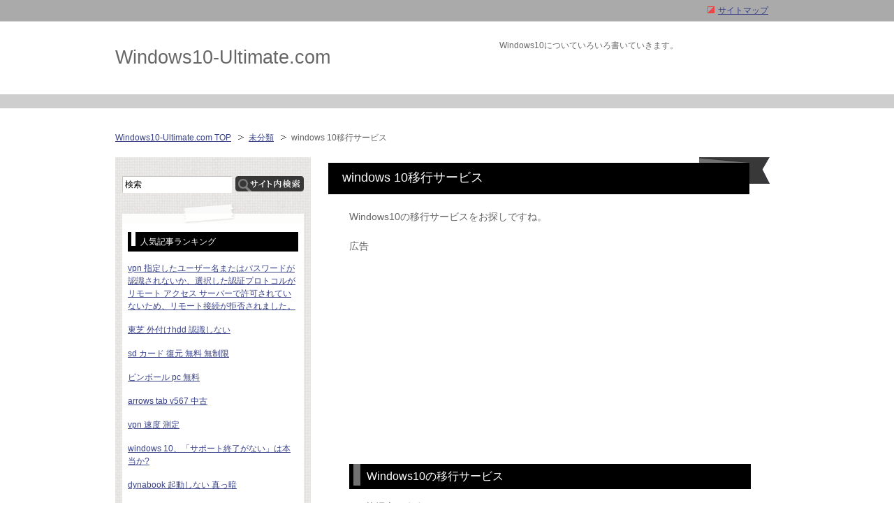

--- FILE ---
content_type: text/html; charset=UTF-8
request_url: https://windows10-ultimate.com/windows-10%E7%A7%BB%E8%A1%8C%E3%82%B5%E3%83%BC%E3%83%93%E3%82%B9/
body_size: 18655
content:
<!DOCTYPE html PUBLIC "-//W3C//DTD XHTML 1.0 Transitional//EN" "https://www.w3.org/TR/xhtml1/DTD/xhtml1-transitional.dtd">
<html xmlns="https://www.w3.org/1999/xhtml" xml:lang="ja" lang="ja">
<head>
<meta http-equiv="Content-Type" content="text/html; charset=UTF-8" />

<meta name="keywords" content="10移行サービス, windows" />
<meta name="Description" content="Windows10についていろいろ書いていきます。" />
<meta http-equiv="Content-Style-Type" content="text/css" />
<meta http-equiv="Content-Script-Type" content="text/javascript" />
<link rel="stylesheet" href="https://windows10-ultimate.com/wp/wp-content/themes/keniwp_a2r_black_160110/wp/style.css" type="text/css" media="screen,tv,print" />
<link rel="alternate" type="application/atom+xml" title="Windows10-Ultimate.com Atom Feed" href="https://windows10-ultimate.com/feed/atom/" />
<link rel="alternate" type="application/rss+xml" title="Windows10-Ultimate.com RSS Feed" href="https://windows10-ultimate.com/feed/" />
<link rel="help" href="https://windows10-ultimate.com/?sitemap" title="サイトマップ" />

 
<script type="text/javascript" src="https://www.google.com/jsapi"></script>
<script type="text/javascript">google.load("jquery", "1.3.2");</script>
<script type="text/javascript" src="https://windows10-ultimate.com/wp/wp-content/themes/keniwp_a2r_black_160110/wp/js/rollover.js" charset="utf-8"></script>
<!--[if IE 6]>
<script type="text/javascript" src="https://windows10-ultimate.com/wp/wp-content/themes/keniwp_a2r_black_160110/wp/js/DD_belatedPNG.js"></script>
<script type="text/javascript" src="https://windows10-ultimate.com/wp/wp-content/themes/keniwp_a2r_black_160110/wp/js/png.js"></script>
<![endif]-->
	<style>img:is([sizes="auto" i], [sizes^="auto," i]) { contain-intrinsic-size: 3000px 1500px }</style>
	
		<!-- All in One SEO Pro 4.9.0 - aioseo.com -->
		<title>windows 10移行サービス | Windows10-Ultimate.com</title>
	<meta name="description" content="Windows10の移行サービスをお探しですね。" />
	<meta name="robots" content="max-image-preview:large" />
	<meta name="author" content="user"/>
	<meta name="google-site-verification" content="4ceVP3hg_FfTUGv3z_9cR048jYtpWW8AGX6DcL83KyA" />
	<meta name="msvalidate.01" content="BEE9CEAE47BCCB785E435FADD3582D87" />
	<meta name="keywords" content="windows,10移行サービス" />
	<link rel="canonical" href="https://windows10-ultimate.com/windows-10%e7%a7%bb%e8%a1%8c%e3%82%b5%e3%83%bc%e3%83%93%e3%82%b9/" />
	<meta name="generator" content="All in One SEO Pro (AIOSEO) 4.9.0" />
		<script type="application/ld+json" class="aioseo-schema">
			{"@context":"https:\/\/schema.org","@graph":[{"@type":"Article","@id":"https:\/\/windows10-ultimate.com\/windows-10%e7%a7%bb%e8%a1%8c%e3%82%b5%e3%83%bc%e3%83%93%e3%82%b9\/#article","name":"windows 10\u79fb\u884c\u30b5\u30fc\u30d3\u30b9 | Windows10-Ultimate.com","headline":"windows 10\u79fb\u884c\u30b5\u30fc\u30d3\u30b9","author":{"@id":"https:\/\/windows10-ultimate.com\/author\/wpmaster\/#author"},"publisher":{"@id":"https:\/\/windows10-ultimate.com\/#person"},"image":{"@type":"ImageObject","@id":"https:\/\/windows10-ultimate.com\/windows-10%e7%a7%bb%e8%a1%8c%e3%82%b5%e3%83%bc%e3%83%93%e3%82%b9\/#articleImage","url":"https:\/\/secure.gravatar.com\/avatar\/100c30a02f4c3c13b15274c1cd888f16403be2048b0cec0d0cff04d068c6b557?s=96&d=mm&r=g","width":96,"height":96,"caption":"user"},"datePublished":"2020-08-26T17:51:40+09:00","dateModified":"2020-08-26T17:51:40+09:00","inLanguage":"ja","mainEntityOfPage":{"@id":"https:\/\/windows10-ultimate.com\/windows-10%e7%a7%bb%e8%a1%8c%e3%82%b5%e3%83%bc%e3%83%93%e3%82%b9\/#webpage"},"isPartOf":{"@id":"https:\/\/windows10-ultimate.com\/windows-10%e7%a7%bb%e8%a1%8c%e3%82%b5%e3%83%bc%e3%83%93%e3%82%b9\/#webpage"},"articleSection":"\u672a\u5206\u985e, 10\u79fb\u884c\u30b5\u30fc\u30d3\u30b9, windows"},{"@type":"BreadcrumbList","@id":"https:\/\/windows10-ultimate.com\/windows-10%e7%a7%bb%e8%a1%8c%e3%82%b5%e3%83%bc%e3%83%93%e3%82%b9\/#breadcrumblist","itemListElement":[{"@type":"ListItem","@id":"https:\/\/windows10-ultimate.com#listItem","position":1,"name":"Home","item":"https:\/\/windows10-ultimate.com","nextItem":{"@type":"ListItem","@id":"https:\/\/windows10-ultimate.com\/category\/%e6%9c%aa%e5%88%86%e9%a1%9e\/#listItem","name":"\u672a\u5206\u985e"}},{"@type":"ListItem","@id":"https:\/\/windows10-ultimate.com\/category\/%e6%9c%aa%e5%88%86%e9%a1%9e\/#listItem","position":2,"name":"\u672a\u5206\u985e","item":"https:\/\/windows10-ultimate.com\/category\/%e6%9c%aa%e5%88%86%e9%a1%9e\/","nextItem":{"@type":"ListItem","@id":"https:\/\/windows10-ultimate.com\/windows-10%e7%a7%bb%e8%a1%8c%e3%82%b5%e3%83%bc%e3%83%93%e3%82%b9\/#listItem","name":"windows 10\u79fb\u884c\u30b5\u30fc\u30d3\u30b9"},"previousItem":{"@type":"ListItem","@id":"https:\/\/windows10-ultimate.com#listItem","name":"Home"}},{"@type":"ListItem","@id":"https:\/\/windows10-ultimate.com\/windows-10%e7%a7%bb%e8%a1%8c%e3%82%b5%e3%83%bc%e3%83%93%e3%82%b9\/#listItem","position":3,"name":"windows 10\u79fb\u884c\u30b5\u30fc\u30d3\u30b9","previousItem":{"@type":"ListItem","@id":"https:\/\/windows10-ultimate.com\/category\/%e6%9c%aa%e5%88%86%e9%a1%9e\/#listItem","name":"\u672a\u5206\u985e"}}]},{"@type":"Person","@id":"https:\/\/windows10-ultimate.com\/#person","name":"user","image":{"@type":"ImageObject","@id":"https:\/\/windows10-ultimate.com\/windows-10%e7%a7%bb%e8%a1%8c%e3%82%b5%e3%83%bc%e3%83%93%e3%82%b9\/#personImage","url":"https:\/\/secure.gravatar.com\/avatar\/100c30a02f4c3c13b15274c1cd888f16403be2048b0cec0d0cff04d068c6b557?s=96&d=mm&r=g","width":96,"height":96,"caption":"user"}},{"@type":"Person","@id":"https:\/\/windows10-ultimate.com\/author\/wpmaster\/#author","url":"https:\/\/windows10-ultimate.com\/author\/wpmaster\/","name":"user","image":{"@type":"ImageObject","@id":"https:\/\/windows10-ultimate.com\/windows-10%e7%a7%bb%e8%a1%8c%e3%82%b5%e3%83%bc%e3%83%93%e3%82%b9\/#authorImage","url":"https:\/\/secure.gravatar.com\/avatar\/100c30a02f4c3c13b15274c1cd888f16403be2048b0cec0d0cff04d068c6b557?s=96&d=mm&r=g","width":96,"height":96,"caption":"user"}},{"@type":"WebPage","@id":"https:\/\/windows10-ultimate.com\/windows-10%e7%a7%bb%e8%a1%8c%e3%82%b5%e3%83%bc%e3%83%93%e3%82%b9\/#webpage","url":"https:\/\/windows10-ultimate.com\/windows-10%e7%a7%bb%e8%a1%8c%e3%82%b5%e3%83%bc%e3%83%93%e3%82%b9\/","name":"windows 10\u79fb\u884c\u30b5\u30fc\u30d3\u30b9 | Windows10-Ultimate.com","description":"Windows10\u306e\u79fb\u884c\u30b5\u30fc\u30d3\u30b9\u3092\u304a\u63a2\u3057\u3067\u3059\u306d\u3002","inLanguage":"ja","isPartOf":{"@id":"https:\/\/windows10-ultimate.com\/#website"},"breadcrumb":{"@id":"https:\/\/windows10-ultimate.com\/windows-10%e7%a7%bb%e8%a1%8c%e3%82%b5%e3%83%bc%e3%83%93%e3%82%b9\/#breadcrumblist"},"author":{"@id":"https:\/\/windows10-ultimate.com\/author\/wpmaster\/#author"},"creator":{"@id":"https:\/\/windows10-ultimate.com\/author\/wpmaster\/#author"},"datePublished":"2020-08-26T17:51:40+09:00","dateModified":"2020-08-26T17:51:40+09:00"},{"@type":"WebSite","@id":"https:\/\/windows10-ultimate.com\/#website","url":"https:\/\/windows10-ultimate.com\/","name":"Windows10-Ultimate.com","description":"Windows10\u306b\u3064\u3044\u3066\u3044\u308d\u3044\u308d\u66f8\u3044\u3066\u3044\u304d\u307e\u3059\u3002","inLanguage":"ja","publisher":{"@id":"https:\/\/windows10-ultimate.com\/#person"}}]}
		</script>
		<!-- All in One SEO Pro -->

		<!-- This site uses the Google Analytics by MonsterInsights plugin v9.6.1 - Using Analytics tracking - https://www.monsterinsights.com/ -->
		<!-- Note: MonsterInsights is not currently configured on this site. The site owner needs to authenticate with Google Analytics in the MonsterInsights settings panel. -->
					<!-- No tracking code set -->
				<!-- / Google Analytics by MonsterInsights -->
		<script type="text/javascript">
/* <![CDATA[ */
window._wpemojiSettings = {"baseUrl":"https:\/\/s.w.org\/images\/core\/emoji\/16.0.1\/72x72\/","ext":".png","svgUrl":"https:\/\/s.w.org\/images\/core\/emoji\/16.0.1\/svg\/","svgExt":".svg","source":{"concatemoji":"https:\/\/windows10-ultimate.com\/wp\/wp-includes\/js\/wp-emoji-release.min.js?ver=6.8.3"}};
/*! This file is auto-generated */
!function(s,n){var o,i,e;function c(e){try{var t={supportTests:e,timestamp:(new Date).valueOf()};sessionStorage.setItem(o,JSON.stringify(t))}catch(e){}}function p(e,t,n){e.clearRect(0,0,e.canvas.width,e.canvas.height),e.fillText(t,0,0);var t=new Uint32Array(e.getImageData(0,0,e.canvas.width,e.canvas.height).data),a=(e.clearRect(0,0,e.canvas.width,e.canvas.height),e.fillText(n,0,0),new Uint32Array(e.getImageData(0,0,e.canvas.width,e.canvas.height).data));return t.every(function(e,t){return e===a[t]})}function u(e,t){e.clearRect(0,0,e.canvas.width,e.canvas.height),e.fillText(t,0,0);for(var n=e.getImageData(16,16,1,1),a=0;a<n.data.length;a++)if(0!==n.data[a])return!1;return!0}function f(e,t,n,a){switch(t){case"flag":return n(e,"\ud83c\udff3\ufe0f\u200d\u26a7\ufe0f","\ud83c\udff3\ufe0f\u200b\u26a7\ufe0f")?!1:!n(e,"\ud83c\udde8\ud83c\uddf6","\ud83c\udde8\u200b\ud83c\uddf6")&&!n(e,"\ud83c\udff4\udb40\udc67\udb40\udc62\udb40\udc65\udb40\udc6e\udb40\udc67\udb40\udc7f","\ud83c\udff4\u200b\udb40\udc67\u200b\udb40\udc62\u200b\udb40\udc65\u200b\udb40\udc6e\u200b\udb40\udc67\u200b\udb40\udc7f");case"emoji":return!a(e,"\ud83e\udedf")}return!1}function g(e,t,n,a){var r="undefined"!=typeof WorkerGlobalScope&&self instanceof WorkerGlobalScope?new OffscreenCanvas(300,150):s.createElement("canvas"),o=r.getContext("2d",{willReadFrequently:!0}),i=(o.textBaseline="top",o.font="600 32px Arial",{});return e.forEach(function(e){i[e]=t(o,e,n,a)}),i}function t(e){var t=s.createElement("script");t.src=e,t.defer=!0,s.head.appendChild(t)}"undefined"!=typeof Promise&&(o="wpEmojiSettingsSupports",i=["flag","emoji"],n.supports={everything:!0,everythingExceptFlag:!0},e=new Promise(function(e){s.addEventListener("DOMContentLoaded",e,{once:!0})}),new Promise(function(t){var n=function(){try{var e=JSON.parse(sessionStorage.getItem(o));if("object"==typeof e&&"number"==typeof e.timestamp&&(new Date).valueOf()<e.timestamp+604800&&"object"==typeof e.supportTests)return e.supportTests}catch(e){}return null}();if(!n){if("undefined"!=typeof Worker&&"undefined"!=typeof OffscreenCanvas&&"undefined"!=typeof URL&&URL.createObjectURL&&"undefined"!=typeof Blob)try{var e="postMessage("+g.toString()+"("+[JSON.stringify(i),f.toString(),p.toString(),u.toString()].join(",")+"));",a=new Blob([e],{type:"text/javascript"}),r=new Worker(URL.createObjectURL(a),{name:"wpTestEmojiSupports"});return void(r.onmessage=function(e){c(n=e.data),r.terminate(),t(n)})}catch(e){}c(n=g(i,f,p,u))}t(n)}).then(function(e){for(var t in e)n.supports[t]=e[t],n.supports.everything=n.supports.everything&&n.supports[t],"flag"!==t&&(n.supports.everythingExceptFlag=n.supports.everythingExceptFlag&&n.supports[t]);n.supports.everythingExceptFlag=n.supports.everythingExceptFlag&&!n.supports.flag,n.DOMReady=!1,n.readyCallback=function(){n.DOMReady=!0}}).then(function(){return e}).then(function(){var e;n.supports.everything||(n.readyCallback(),(e=n.source||{}).concatemoji?t(e.concatemoji):e.wpemoji&&e.twemoji&&(t(e.twemoji),t(e.wpemoji)))}))}((window,document),window._wpemojiSettings);
/* ]]> */
</script>
<style id='wp-emoji-styles-inline-css' type='text/css'>

	img.wp-smiley, img.emoji {
		display: inline !important;
		border: none !important;
		box-shadow: none !important;
		height: 1em !important;
		width: 1em !important;
		margin: 0 0.07em !important;
		vertical-align: -0.1em !important;
		background: none !important;
		padding: 0 !important;
	}
</style>
<link rel='stylesheet' id='wp-block-library-css' href='https://windows10-ultimate.com/wp/wp-includes/css/dist/block-library/style.min.css?ver=6.8.3' type='text/css' media='all' />
<style id='classic-theme-styles-inline-css' type='text/css'>
/*! This file is auto-generated */
.wp-block-button__link{color:#fff;background-color:#32373c;border-radius:9999px;box-shadow:none;text-decoration:none;padding:calc(.667em + 2px) calc(1.333em + 2px);font-size:1.125em}.wp-block-file__button{background:#32373c;color:#fff;text-decoration:none}
</style>
<link rel='stylesheet' id='aioseo/css/src/vue/standalone/blocks/table-of-contents/global.scss-css' href='https://windows10-ultimate.com/wp/wp-content/plugins/all-in-one-seo-pack-pro/dist/Pro/assets/css/table-of-contents/global.e90f6d47.css?ver=4.9.0' type='text/css' media='all' />
<link rel='stylesheet' id='aioseo/css/src/vue/standalone/blocks/pro/recipe/global.scss-css' href='https://windows10-ultimate.com/wp/wp-content/plugins/all-in-one-seo-pack-pro/dist/Pro/assets/css/recipe/global.67a3275f.css?ver=4.9.0' type='text/css' media='all' />
<link rel='stylesheet' id='aioseo/css/src/vue/standalone/blocks/pro/product/global.scss-css' href='https://windows10-ultimate.com/wp/wp-content/plugins/all-in-one-seo-pack-pro/dist/Pro/assets/css/product/global.61066cfb.css?ver=4.9.0' type='text/css' media='all' />
<link rel='stylesheet' id='aioseo-local-business/css/src/assets/scss/business-info.scss-css' href='https://windows10-ultimate.com/wp/wp-content/plugins/aioseo-local-business/dist/css/business-info.DlwHGRMe.css?ver=1.3.12' type='text/css' media='all' />
<link rel='stylesheet' id='aioseo-local-business/css/src/assets/scss/opening-hours.scss-css' href='https://windows10-ultimate.com/wp/wp-content/plugins/aioseo-local-business/dist/css/opening-hours.Bg1Edlf_.css?ver=1.3.12' type='text/css' media='all' />
<style id='global-styles-inline-css' type='text/css'>
:root{--wp--preset--aspect-ratio--square: 1;--wp--preset--aspect-ratio--4-3: 4/3;--wp--preset--aspect-ratio--3-4: 3/4;--wp--preset--aspect-ratio--3-2: 3/2;--wp--preset--aspect-ratio--2-3: 2/3;--wp--preset--aspect-ratio--16-9: 16/9;--wp--preset--aspect-ratio--9-16: 9/16;--wp--preset--color--black: #000000;--wp--preset--color--cyan-bluish-gray: #abb8c3;--wp--preset--color--white: #ffffff;--wp--preset--color--pale-pink: #f78da7;--wp--preset--color--vivid-red: #cf2e2e;--wp--preset--color--luminous-vivid-orange: #ff6900;--wp--preset--color--luminous-vivid-amber: #fcb900;--wp--preset--color--light-green-cyan: #7bdcb5;--wp--preset--color--vivid-green-cyan: #00d084;--wp--preset--color--pale-cyan-blue: #8ed1fc;--wp--preset--color--vivid-cyan-blue: #0693e3;--wp--preset--color--vivid-purple: #9b51e0;--wp--preset--gradient--vivid-cyan-blue-to-vivid-purple: linear-gradient(135deg,rgba(6,147,227,1) 0%,rgb(155,81,224) 100%);--wp--preset--gradient--light-green-cyan-to-vivid-green-cyan: linear-gradient(135deg,rgb(122,220,180) 0%,rgb(0,208,130) 100%);--wp--preset--gradient--luminous-vivid-amber-to-luminous-vivid-orange: linear-gradient(135deg,rgba(252,185,0,1) 0%,rgba(255,105,0,1) 100%);--wp--preset--gradient--luminous-vivid-orange-to-vivid-red: linear-gradient(135deg,rgba(255,105,0,1) 0%,rgb(207,46,46) 100%);--wp--preset--gradient--very-light-gray-to-cyan-bluish-gray: linear-gradient(135deg,rgb(238,238,238) 0%,rgb(169,184,195) 100%);--wp--preset--gradient--cool-to-warm-spectrum: linear-gradient(135deg,rgb(74,234,220) 0%,rgb(151,120,209) 20%,rgb(207,42,186) 40%,rgb(238,44,130) 60%,rgb(251,105,98) 80%,rgb(254,248,76) 100%);--wp--preset--gradient--blush-light-purple: linear-gradient(135deg,rgb(255,206,236) 0%,rgb(152,150,240) 100%);--wp--preset--gradient--blush-bordeaux: linear-gradient(135deg,rgb(254,205,165) 0%,rgb(254,45,45) 50%,rgb(107,0,62) 100%);--wp--preset--gradient--luminous-dusk: linear-gradient(135deg,rgb(255,203,112) 0%,rgb(199,81,192) 50%,rgb(65,88,208) 100%);--wp--preset--gradient--pale-ocean: linear-gradient(135deg,rgb(255,245,203) 0%,rgb(182,227,212) 50%,rgb(51,167,181) 100%);--wp--preset--gradient--electric-grass: linear-gradient(135deg,rgb(202,248,128) 0%,rgb(113,206,126) 100%);--wp--preset--gradient--midnight: linear-gradient(135deg,rgb(2,3,129) 0%,rgb(40,116,252) 100%);--wp--preset--font-size--small: 13px;--wp--preset--font-size--medium: 20px;--wp--preset--font-size--large: 36px;--wp--preset--font-size--x-large: 42px;--wp--preset--spacing--20: 0.44rem;--wp--preset--spacing--30: 0.67rem;--wp--preset--spacing--40: 1rem;--wp--preset--spacing--50: 1.5rem;--wp--preset--spacing--60: 2.25rem;--wp--preset--spacing--70: 3.38rem;--wp--preset--spacing--80: 5.06rem;--wp--preset--shadow--natural: 6px 6px 9px rgba(0, 0, 0, 0.2);--wp--preset--shadow--deep: 12px 12px 50px rgba(0, 0, 0, 0.4);--wp--preset--shadow--sharp: 6px 6px 0px rgba(0, 0, 0, 0.2);--wp--preset--shadow--outlined: 6px 6px 0px -3px rgba(255, 255, 255, 1), 6px 6px rgba(0, 0, 0, 1);--wp--preset--shadow--crisp: 6px 6px 0px rgba(0, 0, 0, 1);}:where(.is-layout-flex){gap: 0.5em;}:where(.is-layout-grid){gap: 0.5em;}body .is-layout-flex{display: flex;}.is-layout-flex{flex-wrap: wrap;align-items: center;}.is-layout-flex > :is(*, div){margin: 0;}body .is-layout-grid{display: grid;}.is-layout-grid > :is(*, div){margin: 0;}:where(.wp-block-columns.is-layout-flex){gap: 2em;}:where(.wp-block-columns.is-layout-grid){gap: 2em;}:where(.wp-block-post-template.is-layout-flex){gap: 1.25em;}:where(.wp-block-post-template.is-layout-grid){gap: 1.25em;}.has-black-color{color: var(--wp--preset--color--black) !important;}.has-cyan-bluish-gray-color{color: var(--wp--preset--color--cyan-bluish-gray) !important;}.has-white-color{color: var(--wp--preset--color--white) !important;}.has-pale-pink-color{color: var(--wp--preset--color--pale-pink) !important;}.has-vivid-red-color{color: var(--wp--preset--color--vivid-red) !important;}.has-luminous-vivid-orange-color{color: var(--wp--preset--color--luminous-vivid-orange) !important;}.has-luminous-vivid-amber-color{color: var(--wp--preset--color--luminous-vivid-amber) !important;}.has-light-green-cyan-color{color: var(--wp--preset--color--light-green-cyan) !important;}.has-vivid-green-cyan-color{color: var(--wp--preset--color--vivid-green-cyan) !important;}.has-pale-cyan-blue-color{color: var(--wp--preset--color--pale-cyan-blue) !important;}.has-vivid-cyan-blue-color{color: var(--wp--preset--color--vivid-cyan-blue) !important;}.has-vivid-purple-color{color: var(--wp--preset--color--vivid-purple) !important;}.has-black-background-color{background-color: var(--wp--preset--color--black) !important;}.has-cyan-bluish-gray-background-color{background-color: var(--wp--preset--color--cyan-bluish-gray) !important;}.has-white-background-color{background-color: var(--wp--preset--color--white) !important;}.has-pale-pink-background-color{background-color: var(--wp--preset--color--pale-pink) !important;}.has-vivid-red-background-color{background-color: var(--wp--preset--color--vivid-red) !important;}.has-luminous-vivid-orange-background-color{background-color: var(--wp--preset--color--luminous-vivid-orange) !important;}.has-luminous-vivid-amber-background-color{background-color: var(--wp--preset--color--luminous-vivid-amber) !important;}.has-light-green-cyan-background-color{background-color: var(--wp--preset--color--light-green-cyan) !important;}.has-vivid-green-cyan-background-color{background-color: var(--wp--preset--color--vivid-green-cyan) !important;}.has-pale-cyan-blue-background-color{background-color: var(--wp--preset--color--pale-cyan-blue) !important;}.has-vivid-cyan-blue-background-color{background-color: var(--wp--preset--color--vivid-cyan-blue) !important;}.has-vivid-purple-background-color{background-color: var(--wp--preset--color--vivid-purple) !important;}.has-black-border-color{border-color: var(--wp--preset--color--black) !important;}.has-cyan-bluish-gray-border-color{border-color: var(--wp--preset--color--cyan-bluish-gray) !important;}.has-white-border-color{border-color: var(--wp--preset--color--white) !important;}.has-pale-pink-border-color{border-color: var(--wp--preset--color--pale-pink) !important;}.has-vivid-red-border-color{border-color: var(--wp--preset--color--vivid-red) !important;}.has-luminous-vivid-orange-border-color{border-color: var(--wp--preset--color--luminous-vivid-orange) !important;}.has-luminous-vivid-amber-border-color{border-color: var(--wp--preset--color--luminous-vivid-amber) !important;}.has-light-green-cyan-border-color{border-color: var(--wp--preset--color--light-green-cyan) !important;}.has-vivid-green-cyan-border-color{border-color: var(--wp--preset--color--vivid-green-cyan) !important;}.has-pale-cyan-blue-border-color{border-color: var(--wp--preset--color--pale-cyan-blue) !important;}.has-vivid-cyan-blue-border-color{border-color: var(--wp--preset--color--vivid-cyan-blue) !important;}.has-vivid-purple-border-color{border-color: var(--wp--preset--color--vivid-purple) !important;}.has-vivid-cyan-blue-to-vivid-purple-gradient-background{background: var(--wp--preset--gradient--vivid-cyan-blue-to-vivid-purple) !important;}.has-light-green-cyan-to-vivid-green-cyan-gradient-background{background: var(--wp--preset--gradient--light-green-cyan-to-vivid-green-cyan) !important;}.has-luminous-vivid-amber-to-luminous-vivid-orange-gradient-background{background: var(--wp--preset--gradient--luminous-vivid-amber-to-luminous-vivid-orange) !important;}.has-luminous-vivid-orange-to-vivid-red-gradient-background{background: var(--wp--preset--gradient--luminous-vivid-orange-to-vivid-red) !important;}.has-very-light-gray-to-cyan-bluish-gray-gradient-background{background: var(--wp--preset--gradient--very-light-gray-to-cyan-bluish-gray) !important;}.has-cool-to-warm-spectrum-gradient-background{background: var(--wp--preset--gradient--cool-to-warm-spectrum) !important;}.has-blush-light-purple-gradient-background{background: var(--wp--preset--gradient--blush-light-purple) !important;}.has-blush-bordeaux-gradient-background{background: var(--wp--preset--gradient--blush-bordeaux) !important;}.has-luminous-dusk-gradient-background{background: var(--wp--preset--gradient--luminous-dusk) !important;}.has-pale-ocean-gradient-background{background: var(--wp--preset--gradient--pale-ocean) !important;}.has-electric-grass-gradient-background{background: var(--wp--preset--gradient--electric-grass) !important;}.has-midnight-gradient-background{background: var(--wp--preset--gradient--midnight) !important;}.has-small-font-size{font-size: var(--wp--preset--font-size--small) !important;}.has-medium-font-size{font-size: var(--wp--preset--font-size--medium) !important;}.has-large-font-size{font-size: var(--wp--preset--font-size--large) !important;}.has-x-large-font-size{font-size: var(--wp--preset--font-size--x-large) !important;}
:where(.wp-block-post-template.is-layout-flex){gap: 1.25em;}:where(.wp-block-post-template.is-layout-grid){gap: 1.25em;}
:where(.wp-block-columns.is-layout-flex){gap: 2em;}:where(.wp-block-columns.is-layout-grid){gap: 2em;}
:root :where(.wp-block-pullquote){font-size: 1.5em;line-height: 1.6;}
</style>
<link rel='stylesheet' id='contact-form-7-css' href='https://windows10-ultimate.com/wp/wp-content/plugins/contact-form-7/includes/css/styles.css?ver=6.1' type='text/css' media='all' />
<link rel='stylesheet' id='wordpress-popular-posts-css-css' href='https://windows10-ultimate.com/wp/wp-content/plugins/wordpress-popular-posts/assets/css/wpp.css?ver=6.1.1' type='text/css' media='all' />
<script type="application/json" id="wpp-json">
/* <![CDATA[ */
{"sampling_active":0,"sampling_rate":100,"ajax_url":"https:\/\/windows10-ultimate.com\/wp-json\/wordpress-popular-posts\/v1\/popular-posts","api_url":"https:\/\/windows10-ultimate.com\/wp-json\/wordpress-popular-posts","ID":233,"token":"5c85ab0dce","lang":0,"debug":0}
/* ]]> */
</script>
<script type="text/javascript" src="https://windows10-ultimate.com/wp/wp-content/plugins/wordpress-popular-posts/assets/js/wpp.min.js?ver=6.1.1" id="wpp-js-js"></script>
<link rel="https://api.w.org/" href="https://windows10-ultimate.com/wp-json/" /><link rel="alternate" title="JSON" type="application/json" href="https://windows10-ultimate.com/wp-json/wp/v2/posts/233" /><link rel="EditURI" type="application/rsd+xml" title="RSD" href="https://windows10-ultimate.com/wp/xmlrpc.php?rsd" />
<link rel='shortlink' href='https://windows10-ultimate.com/?p=233' />
<link rel="alternate" title="oEmbed (JSON)" type="application/json+oembed" href="https://windows10-ultimate.com/wp-json/oembed/1.0/embed?url=https%3A%2F%2Fwindows10-ultimate.com%2Fwindows-10%25e7%25a7%25bb%25e8%25a1%258c%25e3%2582%25b5%25e3%2583%25bc%25e3%2583%2593%25e3%2582%25b9%2F" />
<link rel="alternate" title="oEmbed (XML)" type="text/xml+oembed" href="https://windows10-ultimate.com/wp-json/oembed/1.0/embed?url=https%3A%2F%2Fwindows10-ultimate.com%2Fwindows-10%25e7%25a7%25bb%25e8%25a1%258c%25e3%2582%25b5%25e3%2583%25bc%25e3%2583%2593%25e3%2582%25b9%2F&#038;format=xml" />
<style>
		#category-posts-2-internal ul {padding: 0;}
#category-posts-2-internal .cat-post-item img {max-width: initial; max-height: initial; margin: initial;}
#category-posts-2-internal .cat-post-author {margin-bottom: 0;}
#category-posts-2-internal .cat-post-thumbnail {margin: 5px 10px 5px 0;}
#category-posts-2-internal .cat-post-item:before {content: ""; clear: both;}
#category-posts-2-internal .cat-post-excerpt-more {display: inline-block;}
#category-posts-2-internal .cat-post-item {list-style: none; margin: 3px 0 10px; padding: 3px 0;}
#category-posts-2-internal .cat-post-current .cat-post-title {font-weight: bold; text-transform: uppercase;}
#category-posts-2-internal [class*=cat-post-tax] {font-size: 0.85em;}
#category-posts-2-internal [class*=cat-post-tax] * {display:inline-block;}
#category-posts-2-internal .cat-post-item:after {content: ""; display: table;	clear: both;}
#category-posts-2-internal .cat-post-item .cat-post-title {overflow: hidden;text-overflow: ellipsis;white-space: initial;display: -webkit-box;-webkit-line-clamp: 2;-webkit-box-orient: vertical;padding-bottom: 0 !important;}
#category-posts-2-internal .cat-post-item:after {content: ""; display: table;	clear: both;}
#category-posts-2-internal .cat-post-thumbnail {display:block; float:left; margin:5px 10px 5px 0;}
#category-posts-2-internal .cat-post-crop {overflow:hidden;display:block;}
#category-posts-2-internal p {margin:5px 0 0 0}
#category-posts-2-internal li > div {margin:5px 0 0 0; clear:both;}
#category-posts-2-internal .dashicons {vertical-align:middle;}
#category-posts-2-internal .cat-post-thumbnail .cat-post-crop img {height: 150px;}
#category-posts-2-internal .cat-post-thumbnail .cat-post-crop img {width: 150px;}
#category-posts-2-internal .cat-post-thumbnail .cat-post-crop img {object-fit: cover; max-width: 100%; display: block;}
#category-posts-2-internal .cat-post-thumbnail .cat-post-crop-not-supported img {width: 100%;}
#category-posts-2-internal .cat-post-thumbnail {max-width:100%;}
#category-posts-2-internal .cat-post-item img {margin: initial;}
</style>
		            <style id="wpp-loading-animation-styles">@-webkit-keyframes bgslide{from{background-position-x:0}to{background-position-x:-200%}}@keyframes bgslide{from{background-position-x:0}to{background-position-x:-200%}}.wpp-widget-placeholder,.wpp-widget-block-placeholder{margin:0 auto;width:60px;height:3px;background:#dd3737;background:linear-gradient(90deg,#dd3737 0%,#571313 10%,#dd3737 100%);background-size:200% auto;border-radius:3px;-webkit-animation:bgslide 1s infinite linear;animation:bgslide 1s infinite linear}</style>
            <style type="text/css">.broken_link, a.broken_link {
	text-decoration: line-through;
}</style><link rel="amphtml" href="https://windows10-ultimate.com/windows-10%E7%A7%BB%E8%A1%8C%E3%82%B5%E3%83%BC%E3%83%93%E3%82%B9/?amp"><script type="text/javascript" src="https://windows10-ultimate.com/cgi-bin/acc/acctag.js"></script>
<!-- Google tag (gtag.js) -->
<script async src="https://www.googletagmanager.com/gtag/js?id=G-6W2F1PJCWR"></script>
<script>
  window.dataLayer = window.dataLayer || [];
  function gtag(){dataLayer.push(arguments);}
  gtag('js', new Date());

  gtag('config', 'G-6W2F1PJCWR');
</script>
<script async src="https://pagead2.googlesyndication.com/pagead/js/adsbygoogle.js?client=ca-pub-3728805883740616"
     crossorigin="anonymous"></script>
</head>

<body class="wp-singular post-template-default single single-post postid-233 single-format-standard wp-theme-keniwp_a2r_black_160110wp">
<!-- container Start -->
<div id="container">
<!-- /container Start -->

<!--▼パン屑ナビ-->
<div id="breadcrumbs">
<ol>
<li class="first"><a href="https://windows10-ultimate.com">Windows10-Ultimate.com TOP</a></li><li><a href="https://windows10-ultimate.com/category/%e6%9c%aa%e5%88%86%e9%a1%9e/" title="未分類 の全投稿を表示" rel="category tag">未分類</a></li><li><h1>windows 10移行サービス</h1></li></ol>
</div>
<!--▲パン屑ナビ-->



<!--main-->
<div id="main">
<!--main-in-->
<div id="main-in">
<!--▽メインコンテンツ-->
<div id="main-contents">

	
<h2>windows 10移行サービス</h2>

<div class="contents">
	<p>Windows10の移行サービスをお探しですね。</p>
<p>広告<br/>
<script async src="https://pagead2.googlesyndication.com/pagead/js/adsbygoogle.js?client=ca-pub-3728805883740616"
     crossorigin="anonymous"></script>
<!-- AD_TOP -->
<ins class="adsbygoogle"
     style="display:block"
     data-ad-client="ca-pub-3728805883740616"
     data-ad-slot="1262985055"
     data-ad-format="auto"
     data-full-width-responsive="true"></ins>
<script>
     (adsbygoogle = window.adsbygoogle || []).push({});
</script>
</p><h3>Windows10の移行サービス</h3>
<p>↓10件紹介します。</p>
<p>●Windows 10移行サービス（新しいWindows OSへの移行） | ダイナブック<br />
<a href="https://dynabook.com/solution/outsourcing/win10-migration/index.html" rel="nofollow noopener noreferrer" target="_blank">https://dynabook.com/solution/outsourcing/win10-migration/index.html</a></p>
<p>●Windows 10 移行なら全て富士ソフトにお任せください！ / Microsoft ソリューション | 富士ソフト<br />
<a href="https://www.fsi-ms-solution.jp/migration/windows10/" rel="nofollow noopener noreferrer" target="_blank">https://www.fsi-ms-solution.jp/migration/windows10/</a></p>
<p>●富士通のWindows 10移行サービス -FMWORLD（法人）: 富士通<br />
<a href="https://www.fmworld.net/biz/fmv/windows10_migration/assist/" rel="nofollow noopener noreferrer" target="_blank">https://www.fmworld.net/biz/fmv/windows10_migration/assist/</a></p>
<p>●Windows 10 移行支援サービス | 大塚商会<br />
<a href="https://www.otsuka-shokai.co.jp/products/microsoft/windows10/migration/" rel="nofollow noopener noreferrer" target="_blank">https://www.otsuka-shokai.co.jp/products/microsoft/windows10/migration/</a></p>
<p>●Windows 10 の移行サービス！クライアントPCおまかせサポート | ITシステムの設計・運用管理サービス【NECフィールディング】<br />
<a href="https://solution.fielding.co.jp/lp/windows10_lp/" rel="nofollow noopener noreferrer" target="_blank">https://solution.fielding.co.jp/lp/windows10_lp/</a></p>
<p>●Windows10移行支援サービス | NSW 日本システムウエア株式会社<br />
<a href="https://www.nsw.co.jp/solution/detail.html/?ssid=unyou_windows10" rel="nofollow noopener noreferrer" target="_blank">https://www.nsw.co.jp/solution/detail.html/?ssid=unyou_windows10</a></p>
<p>●Windows 10導入・移行サービス | テクバン株式会社<br />
<a href="https://www.techvan.co.jp/solution/it_infra/windows10/" rel="nofollow noopener noreferrer" target="_blank">https://www.techvan.co.jp/solution/it_infra/windows10/</a></p>
<p>●Ambient Office Windows 10 導入・移行サービス | JBS 日本ビジネスシステムズ株式会社<br />
<a href="https://www.jbs.co.jp/solution/list/windows10" rel="nofollow noopener noreferrer" target="_blank">https://www.jbs.co.jp/solution/list/windows10</a></p>
<p>●Windows 10 導入・移行サービス | 情報共有・コミュニケーション 内田洋行<br />
<a href="https://www.uchida.co.jp/it/products/windows10/index.html" rel="nofollow noopener noreferrer" target="_blank">https://www.uchida.co.jp/it/products/windows10/index.html</a></p>
<p>●Windows10移行支援 | ウチダエスコ株式会社<br />
<a href="https://www.esco.co.jp/service/cs/windows10/" rel="nofollow noopener noreferrer" target="_blank" class="broken_link">https://www.esco.co.jp/service/cs/windows10/</a></p>
<h3>まずは古い環境のバックアップ</h3>
<p>古い環境の全ユーザーデータファイルのバックアップを行いましょう。</p>
<p>ミラーリングのNASに保存できるとベストです。</p>
<p>あと万が一の場合に備えて、OSを含むハードディスク全体のイメージバックをしておくと保険になります。</p>
<h3>Windows10はクリーンインストールで</h3>
<p>Windows10はアップグレードインストールでなく、クリーンインストールを行った方が軽く動作する環境となりやすいです。</p>
<h3>Windows10マシンを新規購入が一番だが</h3>
<p>お金が許せば古いマシンは記念に取って置いて、Windows10マシンを購入すると良いでしょう。</p>
<p>古いマシンでWindows10を動かしても、のろのろしているかもしれません。</p>
<p>古いマシンが動く状態になっていればバックアップ漏れがあった時も、すぐに対応ができます。</p>
<p>広告<br/>
<script async src="https://pagead2.googlesyndication.com/pagead/js/adsbygoogle.js?client=ca-pub-3728805883740616"
     crossorigin="anonymous"></script>
<!-- AD_BOTTOM -->
<ins class="adsbygoogle"
     style="display:block"
     data-ad-client="ca-pub-3728805883740616"
     data-ad-slot="3561204701"
     data-ad-format="auto"
     data-full-width-responsive="true"></ins>
<script>
     (adsbygoogle = window.adsbygoogle || []).push({});
</script>
</p>

</div>

<h3>タグ</h3>
<div class="contents">
<a href="https://windows10-ultimate.com/tag/10%e7%a7%bb%e8%a1%8c%e3%82%b5%e3%83%bc%e3%83%93%e3%82%b9/" rel="tag">10移行サービス</a>、<a href="https://windows10-ultimate.com/tag/windows/" rel="tag">windows</a><br /></div>


<div class="contents al-r">
<p>2020年8月26日 | <span>コメントは受け付けていません。</span> 
| </p>
<p>カテゴリー:<a href="https://windows10-ultimate.com/category/%e6%9c%aa%e5%88%86%e9%a1%9e/" rel="category tag">未分類</a></p>
</div>


<!-- You can start editing here. -->
<h2 id="comments">トラックバック&amp;コメント</h2>


<!--▽コメント&トラックバック-->

			<!-- If comments are closed. -->
		<p class="nocomments">コメントは受け付けていません。</p>

	<!--△コメント&トラックバック-->






</div>
<!--△メインコンテンツ-->


<!--▽:sidebar.phpを編集、またはWP管理画面のウィジェットで編集-->
<div id="sidebar">

<div id="search-2" class="widget_search"><form id="searchform" name="searchform" method="get" action="https://windows10-ultimate.com">
<dl class="search-box clearfix">
<dt>
<input type="text" name="s" id="s" size="22" tabindex="1" accesskey="i" value="検索" /> 
</dt>
<dd>
<input type="image" class="over" src="https://windows10-ultimate.com/wp/wp-content/themes/keniwp_a2r_black_160110/wp/images/common/btn-search_off.gif" tabindex="2" accesskey="s" value="検索" />
</dd>
</dl>
</form>
</div>
<div id="wpp-2" class="menu popular-posts">
<h3>人気記事ランキング</h3>


<ul class="wpp-list">
<li>
<a href="https://windows10-ultimate.com/vpn-%e6%8c%87%e5%ae%9a%e3%81%97%e3%81%9f%e3%83%a6%e3%83%bc%e3%82%b6%e3%83%bc%e5%90%8d%e3%81%be%e3%81%9f%e3%81%af%e3%83%91%e3%82%b9%e3%83%af%e3%83%bc%e3%83%89%e3%81%8c%e8%aa%8d%e8%ad%98%e3%81%95/" class="wpp-post-title" target="_self">vpn 指定したユーザー名またはパスワードが認識されないか、選択した認証プロトコルがリモート アクセス サーバーで許可されていないため、リモート接続が拒否されました。</a>
</li>
<li>
<a href="https://windows10-ultimate.com/%e6%9d%b1%e8%8a%9d-%e5%a4%96%e4%bb%98%e3%81%91hdd-%e8%aa%8d%e8%ad%98%e3%81%97%e3%81%aa%e3%81%84/" class="wpp-post-title" target="_self">東芝 外付けhdd 認識しない</a>
</li>
<li>
<a href="https://windows10-ultimate.com/sd-%e3%82%ab%e3%83%bc%e3%83%89-%e5%be%a9%e5%85%83-%e7%84%a1%e6%96%99-%e7%84%a1%e5%88%b6%e9%99%90/" class="wpp-post-title" target="_self">sd カード 復元 無料 無制限</a>
</li>
<li>
<a href="https://windows10-ultimate.com/%e3%83%94%e3%83%b3%e3%83%9c%e3%83%bc%e3%83%ab-pc-%e7%84%a1%e6%96%99/" class="wpp-post-title" target="_self">ピンボール pc 無料</a>
</li>
<li>
<a href="https://windows10-ultimate.com/arrows-tab-v567-%e4%b8%ad%e5%8f%a4/" class="wpp-post-title" target="_self">arrows tab v567 中古</a>
</li>
<li>
<a href="https://windows10-ultimate.com/vpn-%e9%80%9f%e5%ba%a6-%e6%b8%ac%e5%ae%9a/" class="wpp-post-title" target="_self">vpn 速度 測定</a>
</li>
<li>
<a href="https://windows10-ultimate.com/windows-10%e3%80%81%e3%80%8c%e3%82%b5%e3%83%9d%e3%83%bc%e3%83%88%e7%b5%82%e4%ba%86%e3%81%8c%e3%81%aa%e3%81%84%e3%80%8d%e3%81%af%e6%9c%ac%e5%bd%93%e3%81%8b/" class="wpp-post-title" target="_self">windows 10、「サポート終了がない」は本当か?</a>
</li>
<li>
<a href="https://windows10-ultimate.com/dynabook-%e8%b5%b7%e5%8b%95%e3%81%97%e3%81%aa%e3%81%84-%e7%9c%9f%e3%81%a3%e6%9a%97/" class="wpp-post-title" target="_self">dynabook 起動しない 真っ暗</a>
</li>
<li>
<a href="https://windows10-ultimate.com/arrows-tab-v567-p-%e4%b8%ad%e5%8f%a4/" class="wpp-post-title" target="_self">arrows tab v567/p 中古</a>
</li>
<li>
<a href="https://windows10-ultimate.com/sd%e3%82%ab%e3%83%bc%e3%83%89-%e5%be%a9%e5%85%83-%e3%83%95%e3%83%aa%e3%83%bc%e3%82%bd%e3%83%95%e3%83%88-%e3%83%a9%e3%83%b3%e3%82%ad%e3%83%b3%e3%82%b0/" class="wpp-post-title" target="_self">sdカード 復元 フリーソフト ランキング</a>
</li>
</ul>

</div>
<div id="category-posts-2" class="menu cat-post-widget"><h3>メニュー</h3><ul id="category-posts-2-internal" class="category-posts-internal">
<li class='cat-post-item'><div><a class="cat-post-title" href="https://windows10-ultimate.com/arrows-tab-v567-r-%e8%b3%bc%e5%85%a5/" rel="bookmark">arrows tab v567 r 購入</a></div></li><li class='cat-post-item'><div><a class="cat-post-title" href="https://windows10-ultimate.com/arrows-tab-v567-%e4%b8%ad%e5%8f%a4/" rel="bookmark">arrows tab v567 中古</a></div></li><li class='cat-post-item'><div><a class="cat-post-title" href="https://windows10-ultimate.com/arrows-tab-v567-p-%e4%b8%ad%e5%8f%a4/" rel="bookmark">arrows tab v567/p 中古</a></div></li><li class='cat-post-item'><div><a class="cat-post-title" href="https://windows10-ultimate.com/bsl%e3%82%b7%e3%82%b9%e3%83%86%e3%83%a0%e7%a0%94%e7%a9%b6%e6%89%80-%e3%81%8b%e3%82%8b%e3%81%8c%e3%82%8b%e3%81%a7%e3%81%8d%e3%82%8b%e5%9c%a8%e5%ba%ab9/" rel="bookmark">bslシステム研究所 かるがるできる在庫9</a></div></li><li class='cat-post-item'><div><a class="cat-post-title" href="https://windows10-ultimate.com/cd-%e3%82%b3%e3%83%94%e3%83%bc-%e3%82%bd%e3%83%95%e3%83%88-%e6%9c%89%e6%96%99/" rel="bookmark">cd コピー ソフト 有料</a></div></li><li class='cat-post-item'><div><a class="cat-post-title" href="https://windows10-ultimate.com/core-i5%e3%83%8e%e3%83%bc%e3%83%88%e3%83%91%e3%82%bd%e3%82%b3%e3%83%b3%e6%bf%80%e5%ae%89/" rel="bookmark">core i5ノートパソコン激安</a></div></li><li class='cat-post-item'><div><a class="cat-post-title" href="https://windows10-ultimate.com/core-i7%e3%83%87%e3%82%b9%e3%82%af%e3%83%88%e3%83%83%e3%83%97%e3%83%91%e3%82%bd%e3%82%b3%e3%83%b3%e6%bf%80%e5%ae%89/" rel="bookmark">core i7デスクトップパソコン激安</a></div></li><li class='cat-post-item'><div><a class="cat-post-title" href="https://windows10-ultimate.com/dynabook-%e8%b5%b7%e5%8b%95%e3%81%97%e3%81%aa%e3%81%84-%e7%9c%9f%e3%81%a3%e6%9a%97/" rel="bookmark">dynabook 起動しない 真っ暗</a></div></li><li class='cat-post-item'><div><a class="cat-post-title" href="https://windows10-ultimate.com/hp-17-bs000-%e4%b8%ad%e5%8f%a4/" rel="bookmark">hp 17 bs000 中古</a></div></li><li class='cat-post-item'><div><a class="cat-post-title" href="https://windows10-ultimate.com/hp-%e3%83%8e%e3%83%bc%e3%83%88-%e3%83%91%e3%82%bd%e3%82%b3%e3%83%b3-%e4%b8%ad%e5%8f%a4-%e8%b2%b7%e3%81%86-%e3%81%aa%e3%82%89/" rel="bookmark">hp ノート パソコン 中古 買う なら</a></div></li><li class='cat-post-item'><div><a class="cat-post-title" href="https://windows10-ultimate.com/keian-8%e3%82%a4%e3%83%b3%e3%83%81%e3%82%bf%e3%83%96%e3%83%ac%e3%83%83%e3%83%88pc-windows10-ki8-bk/" rel="bookmark">keian 8インチタブレットpc windows10 ki8-bk</a></div></li><li class='cat-post-item'><div><a class="cat-post-title" href="https://windows10-ultimate.com/mac-%e3%82%bb%e3%82%ad%e3%83%a5%e3%83%aa%e3%83%86%e3%82%a3%e3%82%bd%e3%83%95%e3%83%88-%e7%84%a1%e6%96%99/" rel="bookmark">mac セキュリティソフト 無料</a></div></li><li class='cat-post-item'><div><a class="cat-post-title" href="https://windows10-ultimate.com/office365-%e4%be%a1%e6%a0%bc/" rel="bookmark">office365 価格</a></div></li><li class='cat-post-item'><div><a class="cat-post-title" href="https://windows10-ultimate.com/office%e4%bb%98%e3%81%8d%e3%83%8e%e3%83%bc%e3%83%88%e3%83%91%e3%82%bd%e3%82%b3%e3%83%b3%e6%a0%bc%e5%ae%89/" rel="bookmark">office付きノートパソコン格安</a></div></li><li class='cat-post-item'><div><a class="cat-post-title" href="https://windows10-ultimate.com/os-windows10-64bit-%e4%be%a1%e6%a0%bc/" rel="bookmark">os windows10 64bit 価格</a></div></li><li class='cat-post-item'><div><a class="cat-post-title" href="https://windows10-ultimate.com/pc-%e3%83%aa%e3%83%95%e3%83%ac%e3%83%83%e3%82%b7%e3%83%a5-%e5%be%a9%e5%85%83/" rel="bookmark">pc リフレッシュ 復元</a></div></li><li class='cat-post-item'><div><a class="cat-post-title" href="https://windows10-ultimate.com/pc-%e4%b8%b8%e3%81%94%e3%81%a8%e5%bc%95%e8%b6%8a%e3%81%97-%e3%82%bd%e3%83%95%e3%83%88/" rel="bookmark">pc 丸ごと引越し ソフト</a></div></li><li class='cat-post-item'><div><a class="cat-post-title" href="https://windows10-ultimate.com/pc-%e8%b5%b7%e5%8b%95%e3%81%97%e3%81%aa%e3%81%84-%e9%bb%92%e3%81%84%e7%94%bb%e9%9d%a2/" rel="bookmark">pc 起動しない 黒い画面</a></div></li><li class='cat-post-item'><div><a class="cat-post-title" href="https://windows10-ultimate.com/sd-%e3%82%ab%e3%83%bc%e3%83%89-%e5%be%a9%e5%85%83-%e7%84%a1%e6%96%99-%e3%81%8a%e3%81%99%e3%81%99%e3%82%81/" rel="bookmark">sd カード 復元 無料 おすすめ</a></div></li><li class='cat-post-item'><div><a class="cat-post-title" href="https://windows10-ultimate.com/sd-%e3%82%ab%e3%83%bc%e3%83%89-%e5%be%a9%e5%85%83-%e7%84%a1%e6%96%99-%e7%84%a1%e5%88%b6%e9%99%90/" rel="bookmark">sd カード 復元 無料 無制限</a></div></li><li class='cat-post-item'><div><a class="cat-post-title" href="https://windows10-ultimate.com/sd%e3%82%ab%e3%83%bc%e3%83%89-%e5%be%a9%e5%85%83-%e3%83%95%e3%83%aa%e3%83%bc%e3%82%bd%e3%83%95%e3%83%88-%e3%83%a9%e3%83%b3%e3%82%ad%e3%83%b3%e3%82%b0/" rel="bookmark">sdカード 復元 フリーソフト ランキング</a></div></li><li class='cat-post-item'><div><a class="cat-post-title" href="https://windows10-ultimate.com/seagate-%e5%a4%96%e4%bb%98%e3%81%91hdd-%e8%aa%8d%e8%ad%98%e3%81%97%e3%81%aa%e3%81%84/" rel="bookmark">seagate 外付けhdd 認識しない</a></div></li><li class='cat-post-item'><div><a class="cat-post-title" href="https://windows10-ultimate.com/sharepoint-%e3%83%81%e3%83%a3%e3%83%83%e3%83%88-%e3%83%9c%e3%83%83%e3%83%88/" rel="bookmark">sharepoint チャット ボット</a></div></li><li class='cat-post-item'><div><a class="cat-post-title" href="https://windows10-ultimate.com/vpn-windows10-%e7%84%a1%e6%96%99/" rel="bookmark">vpn windows10 無料</a></div></li><li class='cat-post-item'><div><a class="cat-post-title" href="https://windows10-ultimate.com/vpn-%e3%82%b5%e3%83%bc%e3%83%90%e3%83%bc-%e3%82%bd%e3%83%95%e3%83%88/" rel="bookmark">vpn サーバー ソフト</a></div></li><li class='cat-post-item'><div><a class="cat-post-title" href="https://windows10-ultimate.com/vpn-%e3%82%b5%e3%83%bc%e3%83%90%e3%83%bc-%e8%a8%ad%e5%ae%9a/" rel="bookmark">vpn サーバー 設定</a></div></li><li class='cat-post-item'><div><a class="cat-post-title" href="https://windows10-ultimate.com/vpn-%e4%bd%bf%e3%81%84%e6%96%b9/" rel="bookmark">vpn 使い方</a></div></li><li class='cat-post-item'><div><a class="cat-post-title" href="https://windows10-ultimate.com/vpn-%e6%8c%87%e5%ae%9a%e3%81%97%e3%81%9f%e3%83%a6%e3%83%bc%e3%82%b6%e3%83%bc%e5%90%8d%e3%81%be%e3%81%9f%e3%81%af%e3%83%91%e3%82%b9%e3%83%af%e3%83%bc%e3%83%89%e3%81%8c%e8%aa%8d%e8%ad%98%e3%81%95/" rel="bookmark">vpn 指定したユーザー名またはパスワードが認識されないか、選択した認証プロトコルがリモート アクセス サーバーで許可されていないため、リモート接続が拒否されました。</a></div></li><li class='cat-post-item'><div><a class="cat-post-title" href="https://windows10-ultimate.com/vpn-%e6%8e%a5%e7%b6%9a-%e6%96%b9%e6%b3%95/" rel="bookmark">vpn 接続 方法</a></div></li><li class='cat-post-item'><div><a class="cat-post-title" href="https://windows10-ultimate.com/vpn-%e7%84%a1%e6%96%99-windows10/" rel="bookmark">vpn 無料 windows10</a></div></li><li class='cat-post-item'><div><a class="cat-post-title" href="https://windows10-ultimate.com/vpn-%e8%a8%ad%e5%ae%9a%e3%81%ae%e4%bb%95%e6%96%b9/" rel="bookmark">vpn 設定の仕方</a></div></li><li class='cat-post-item'><div><a class="cat-post-title" href="https://windows10-ultimate.com/vpn-%e9%80%9f%e5%ba%a6-%e6%af%94%e8%bc%83/" rel="bookmark">vpn 速度 比較</a></div></li><li class='cat-post-item'><div><a class="cat-post-title" href="https://windows10-ultimate.com/vpn-%e9%80%9f%e5%ba%a6-%e6%b8%ac%e5%ae%9a/" rel="bookmark">vpn 速度 測定</a></div></li><li class='cat-post-item'><div><a class="cat-post-title" href="https://windows10-ultimate.com/vpn%e3%82%b5%e3%83%bc%e3%83%90%e3%83%bc-%e3%82%b9%e3%83%9a%e3%83%83%e3%82%af/" rel="bookmark">vpnサーバー スペック</a></div></li><li class='cat-post-item'><div><a class="cat-post-title" href="https://windows10-ultimate.com/vpn%e6%8e%a5%e7%b6%9a-%e3%82%84%e3%82%8a%e6%96%b9/" rel="bookmark">vpn接続 やり方</a></div></li><li class='cat-post-item'><div><a class="cat-post-title" href="https://windows10-ultimate.com/windows-10-%e3%81%a7%e3%81%af-%e3%82%a6%e3%82%a4%e3%83%ab%e3%82%b9-%e5%af%be%e7%ad%96-%e3%82%bd%e3%83%95%e3%83%88-%e3%81%af-%e4%b8%8d%e8%a6%81-%e3%81%8b/" rel="bookmark">windows 10 では ウイルス 対策 ソフト は 不要 か</a></div></li><li class='cat-post-item'><div><a class="cat-post-title" href="https://windows10-ultimate.com/windows-10%e3%80%81%e3%80%8c%e3%82%b5%e3%83%9d%e3%83%bc%e3%83%88%e7%b5%82%e4%ba%86%e3%81%8c%e3%81%aa%e3%81%84%e3%80%8d%e3%81%af%e6%9c%ac%e5%bd%93%e3%81%8b/" rel="bookmark">windows 10、「サポート終了がない」は本当か?</a></div></li><li class='cat-post-item cat-post-current'><div><a class="cat-post-title" href="https://windows10-ultimate.com/windows-10%e7%a7%bb%e8%a1%8c%e3%82%b5%e3%83%bc%e3%83%93%e3%82%b9/" rel="bookmark">windows 10移行サービス</a></div></li><li class='cat-post-item'><div><a class="cat-post-title" href="https://windows10-ultimate.com/windows-%e3%82%bf%e3%83%96%e3%83%ac%e3%83%83%e3%83%88-8%e3%82%a4%e3%83%b3%e3%83%81-%e4%b8%ad%e5%8f%a4/" rel="bookmark">windows タブレット 8インチ 中古</a></div></li><li class='cat-post-item'><div><a class="cat-post-title" href="https://windows10-ultimate.com/windows-%e3%82%bf%e3%83%96%e3%83%ac%e3%83%83%e3%83%88-%e6%bf%80%e5%ae%89/" rel="bookmark">windows タブレット 激安</a></div></li><li class='cat-post-item'><div><a class="cat-post-title" href="https://windows10-ultimate.com/windows-%e3%83%a0%e3%83%bc%e3%83%93%e3%83%bc-%e3%83%a1%e3%83%bc%e3%82%ab%e3%83%bc-%e3%81%ae-%e4%bb%a3%e6%9b%bf-%e3%82%bd%e3%83%95%e3%83%88/" rel="bookmark">windows ムービー メーカー の 代替 ソフト</a></div></li><li class='cat-post-item'><div><a class="cat-post-title" href="https://windows10-ultimate.com/windows10-pro-64bit-%e4%be%a1%e6%a0%bc/" rel="bookmark">windows10 pro 64bit 価格</a></div></li><li class='cat-post-item'><div><a class="cat-post-title" href="https://windows10-ultimate.com/windows10-pro-%e3%83%91%e3%83%83%e3%82%b1%e3%83%bc%e3%82%b8%e7%89%88/" rel="bookmark">windows10 pro パッケージ版</a></div></li><li class='cat-post-item'><div><a class="cat-post-title" href="https://windows10-ultimate.com/windows10-pro-%e3%83%a9%e3%82%a4%e3%82%bb%e3%83%b3%e3%82%b9-%e8%b3%bc%e5%85%a5/" rel="bookmark">windows10 pro ライセンス 購入</a></div></li><li class='cat-post-item'><div><a class="cat-post-title" href="https://windows10-ultimate.com/windows10-pro-%e4%be%a1%e6%a0%bc/" rel="bookmark">windows10 pro 価格</a></div></li><li class='cat-post-item'><div><a class="cat-post-title" href="https://windows10-ultimate.com/windows10-%e3%82%a4%e3%83%b3%e3%82%b9%e3%83%88%e3%83%bc%e3%83%ab%e3%83%87%e3%82%a3%e3%82%b9%e3%82%af-%e8%b3%bc%e5%85%a5/" rel="bookmark">windows10 インストールディスク 購入</a></div></li><li class='cat-post-item'><div><a class="cat-post-title" href="https://windows10-ultimate.com/windows10-%e3%82%a6%e3%82%a3%e3%83%ab%e3%82%b9%e5%af%be%e7%ad%96%e3%82%bd%e3%83%95%e3%83%88-%e3%81%8a%e3%81%99%e3%81%99%e3%82%81/" rel="bookmark">windows10 ウィルス対策ソフト おすすめ</a></div></li><li class='cat-post-item'><div><a class="cat-post-title" href="https://windows10-ultimate.com/windows10-%e3%82%a6%e3%82%a3%e3%83%ab%e3%82%b9%e5%af%be%e7%ad%96%e3%82%bd%e3%83%95%e3%83%88-%e7%84%a1%e6%96%99/" rel="bookmark">windows10 ウィルス対策ソフト 無料</a></div></li><li class='cat-post-item'><div><a class="cat-post-title" href="https://windows10-ultimate.com/windows10-%e3%81%94%e3%81%bf%e7%ae%b1-%e5%be%a9%e5%85%83/" rel="bookmark">windows10 ごみ箱 復元</a></div></li><li class='cat-post-item'><div><a class="cat-post-title" href="https://windows10-ultimate.com/windows10-%e3%82%b4%e3%83%9f%e7%ae%b1-%e5%be%a9%e5%85%83-%e3%83%95%e3%83%aa%e3%83%bc%e3%82%bd%e3%83%95%e3%83%88/" rel="bookmark">windows10 ゴミ箱 復元 フリーソフト</a></div></li><li class='cat-post-item'><div><a class="cat-post-title" href="https://windows10-ultimate.com/windows10-%e3%82%bd%e3%83%95%e3%83%88%e3%82%a6%e3%82%a7%e3%82%a2/" rel="bookmark">windows10 ソフトウェア</a></div></li><li class='cat-post-item'><div><a class="cat-post-title" href="https://windows10-ultimate.com/windows10-%e3%82%bf%e3%83%96%e3%83%ac%e3%83%83%e3%83%88-%e6%a0%bc%e5%ae%89/" rel="bookmark">windows10 タブレット 格安</a></div></li><li class='cat-post-item'><div><a class="cat-post-title" href="https://windows10-ultimate.com/windows10-%e3%82%bf%e3%83%96%e3%83%ac%e3%83%83%e3%83%88-%e6%bf%80%e5%ae%89/" rel="bookmark">windows10 タブレット 激安</a></div></li><li class='cat-post-item'><div><a class="cat-post-title" href="https://windows10-ultimate.com/windows10-%e3%83%87%e3%83%bc%e3%82%bf%e7%a7%bb%e8%a1%8c-%e3%82%bd%e3%83%95%e3%83%88/" rel="bookmark">windows10 データ移行 ソフト</a></div></li><li class='cat-post-item'><div><a class="cat-post-title" href="https://windows10-ultimate.com/windows10-%e3%83%8e%e3%83%bc%e3%83%88%e3%83%91%e3%82%bd%e3%82%b3%e3%83%b3-office/" rel="bookmark">windows10 ノートパソコン office</a></div></li><li class='cat-post-item'><div><a class="cat-post-title" href="https://windows10-ultimate.com/windows10-%e3%83%8e%e3%83%bc%e3%83%88%e3%83%91%e3%82%bd%e3%82%b3%e3%83%b3-%e4%b8%ad%e5%8f%a4/" rel="bookmark">windows10 ノートパソコン 中古</a></div></li><li class='cat-post-item'><div><a class="cat-post-title" href="https://windows10-ultimate.com/windows10-%e3%83%8e%e3%83%bc%e3%83%88%e3%83%91%e3%82%bd%e3%82%b3%e3%83%b3-%e5%af%8c%e5%a3%ab%e9%80%9a/" rel="bookmark">windows10 ノートパソコン 富士通</a></div></li><li class='cat-post-item'><div><a class="cat-post-title" href="https://windows10-ultimate.com/windows10-%e3%83%93%e3%83%87%e3%82%aa%e7%b7%a8%e9%9b%86%e3%82%bd%e3%83%95%e3%83%88/" rel="bookmark">windows10 ビデオ編集ソフト</a></div></li><li class='cat-post-item'><div><a class="cat-post-title" href="https://windows10-ultimate.com/windows10-%e3%83%95%e3%82%a1%e3%82%a4%e3%83%ab%e3%81%ae%e5%be%a9%e5%85%83/" rel="bookmark">windows10 ファイルの復元</a></div></li><li class='cat-post-item'><div><a class="cat-post-title" href="https://windows10-ultimate.com/windows10-%e3%83%95%e3%82%a1%e3%82%a4%e3%83%ab%e5%89%8a%e9%99%a4-%e5%be%a9%e5%85%83/" rel="bookmark">windows10 ファイル削除 復元</a></div></li><li class='cat-post-item'><div><a class="cat-post-title" href="https://windows10-ultimate.com/windows10-%e3%83%a0%e3%83%bc%e3%83%93%e3%83%bc%e4%bd%9c%e6%88%90-%e7%84%a1%e6%96%99/" rel="bookmark">windows10 ムービー作成 無料</a></div></li><li class='cat-post-item'><div><a class="cat-post-title" href="https://windows10-ultimate.com/windows10-%e3%83%a0%e3%83%bc%e3%83%93%e3%83%bc%e4%bd%9c%e6%88%90-%e7%b5%90%e5%a9%9a%e5%bc%8f/" rel="bookmark">windows10 ムービー作成 結婚式</a></div></li><li class='cat-post-item'><div><a class="cat-post-title" href="https://windows10-ultimate.com/windows10-%e4%b8%ad%e5%8f%a4-%e3%81%8a%e3%81%99%e3%81%99%e3%82%81/" rel="bookmark">windows10 中古 おすすめ</a></div></li><li class='cat-post-item'><div><a class="cat-post-title" href="https://windows10-ultimate.com/windows10-%e4%b8%ad%e5%8f%a4-%e3%83%8e%e3%83%bc%e3%83%88/" rel="bookmark">windows10 中古 ノート</a></div></li><li class='cat-post-item'><div><a class="cat-post-title" href="https://windows10-ultimate.com/windows10-%e4%b8%ad%e5%8f%a4-%e3%83%8e%e3%83%bc%e3%83%88%e3%83%91%e3%82%bd%e3%82%b3%e3%83%b3/" rel="bookmark">windows10 中古 ノートパソコン</a></div></li><li class='cat-post-item'><div><a class="cat-post-title" href="https://windows10-ultimate.com/windows10-%e4%be%a1%e6%a0%bc-%e6%9c%80-%e5%ae%89%e5%80%a4/" rel="bookmark">windows10 価格 最 安値</a></div></li><li class='cat-post-item'><div><a class="cat-post-title" href="https://windows10-ultimate.com/windows10-%e5%88%9d%e6%9c%9f%e5%8c%96-%e5%be%a9%e5%85%83/" rel="bookmark">windows10 初期化 復元</a></div></li><li class='cat-post-item'><div><a class="cat-post-title" href="https://windows10-ultimate.com/windows10-%e5%8b%95%e7%94%bb%e7%b7%a8%e9%9b%86-%e3%82%a2%e3%83%97%e3%83%aa-%e7%84%a1%e6%96%99/" rel="bookmark">windows10 動画編集 アプリ 無料</a></div></li><li class='cat-post-item'><div><a class="cat-post-title" href="https://windows10-ultimate.com/windows10-%e5%8b%95%e7%94%bb%e7%b7%a8%e9%9b%86%e3%82%bd%e3%83%95%e3%83%88-%e3%81%8a%e3%81%99%e3%81%99%e3%82%81/" rel="bookmark">windows10 動画編集ソフト おすすめ</a></div></li><li class='cat-post-item'><div><a class="cat-post-title" href="https://windows10-ultimate.com/windows10-%e5%8b%95%e7%94%bb%e7%b7%a8%e9%9b%86%e3%82%bd%e3%83%95%e3%83%88-%e3%83%95%e3%83%aa%e3%83%bc/" rel="bookmark">windows10 動画編集ソフト フリー</a></div></li><li class='cat-post-item'><div><a class="cat-post-title" href="https://windows10-ultimate.com/windows10-%e7%94%bb%e5%83%8f%e7%b7%a8%e9%9b%86-%e7%84%a1%e6%96%99/" rel="bookmark">windows10 画像編集 無料</a></div></li><li class='cat-post-item'><div><a class="cat-post-title" href="https://windows10-ultimate.com/windows10-%e8%b3%bc%e5%85%a5-%e4%be%a1%e6%a0%bc/" rel="bookmark">windows10 購入 価格</a></div></li><li class='cat-post-item'><div><a class="cat-post-title" href="https://windows10-ultimate.com/windows10-%e8%b3%bc%e5%85%a5-%e5%ae%89%e3%81%8f/" rel="bookmark">windows10 購入 安く</a></div></li><li class='cat-post-item'><div><a class="cat-post-title" href="https://windows10-ultimate.com/windows7-%e3%82%bf%e3%83%96%e3%83%ac%e3%83%83%e3%83%88-%e4%b8%ad%e5%8f%a4/" rel="bookmark">windows7 タブレット 中古</a></div></li><li class='cat-post-item'><div><a class="cat-post-title" href="https://windows10-ultimate.com/windows7-%e5%88%9d%e6%9c%9f%e5%8c%96-%e5%be%a9%e5%85%83/" rel="bookmark">windows7 初期化 復元</a></div></li><li class='cat-post-item'><div><a class="cat-post-title" href="https://windows10-ultimate.com/%e3%82%a6%e3%82%a3%e3%83%b3%e3%83%89%e3%82%a6%e3%82%ba-%e3%83%8e%e3%83%bc%e3%83%88-%e3%83%91%e3%82%bd%e3%82%b3%e3%83%b3-%e4%b8%ad%e5%8f%a4/" rel="bookmark">ウィンドウズ ノート パソコン 中古</a></div></li><li class='cat-post-item'><div><a class="cat-post-title" href="https://windows10-ultimate.com/%e3%82%aa%e3%83%95%e3%82%a3%e3%82%b9%e4%bb%98%e3%81%8d%e3%83%8e%e3%83%bc%e3%83%88%e3%83%91%e3%82%bd%e3%82%b3%e3%83%b3%e5%ae%89%e3%81%84/" rel="bookmark">オフィス付きノートパソコン安い</a></div></li><li class='cat-post-item'><div><a class="cat-post-title" href="https://windows10-ultimate.com/%e3%81%8b%e3%82%8b%e3%81%8c%e3%82%8b%e3%81%a7%e3%81%8d%e3%82%8b%e5%9c%a8%e5%ba%ab9-%e5%9c%a8%e5%ba%ab%e7%ae%a1%e7%90%86%e6%a3%9a%e5%8d%b8/" rel="bookmark">かるがるできる在庫9 在庫管理+棚卸</a></div></li><li class='cat-post-item'><div><a class="cat-post-title" href="https://windows10-ultimate.com/%e3%82%b4%e3%83%9f%e7%ae%b1-%e5%be%a9%e5%85%83-windows10/" rel="bookmark">ゴミ箱 復元 windows10</a></div></li><li class='cat-post-item'><div><a class="cat-post-title" href="https://windows10-ultimate.com/%e3%82%b4%e3%83%9f%e7%ae%b1-%e5%be%a9%e5%85%83-windows10-%e3%83%95%e3%83%aa%e3%83%bc/" rel="bookmark">ゴミ箱 復元 windows10 フリー</a></div></li><li class='cat-post-item'><div><a class="cat-post-title" href="https://windows10-ultimate.com/%e3%82%bb%e3%82%ad%e3%83%a5%e3%83%aa%e3%83%86%e3%82%a3%e3%82%bd%e3%83%95%e3%83%88-%e3%81%8a%e3%81%99%e3%81%99%e3%82%81/" rel="bookmark">セキュリティソフト おすすめ</a></div></li><li class='cat-post-item'><div><a class="cat-post-title" href="https://windows10-ultimate.com/%e3%82%bd%e3%83%95%e3%83%9e%e3%83%83%e3%83%97-%e4%b8%ad%e5%8f%a4%e3%83%91%e3%82%bd%e3%82%b3%e3%83%b3-%e8%a9%95%e5%88%a4/" rel="bookmark">ソフマップ 中古パソコン 評判</a></div></li><li class='cat-post-item'><div><a class="cat-post-title" href="https://windows10-ultimate.com/%e3%83%80%e3%82%a4%e3%83%8a%e3%83%96%e3%83%83%e3%82%af-%e4%b8%ad%e5%8f%a4-windows10/" rel="bookmark">ダイナブック 中古 windows10</a></div></li><li class='cat-post-item'><div><a class="cat-post-title" href="https://windows10-ultimate.com/%e3%83%81%e3%83%a3%e3%83%83%e3%83%88-%e3%83%9c%e3%83%83%e3%83%88-%e3%83%9e%e3%83%8b%e3%83%a5%e3%82%a2%e3%83%ab/" rel="bookmark">チャット ボット マニュアル</a></div></li><li class='cat-post-item'><div><a class="cat-post-title" href="https://windows10-ultimate.com/%e3%83%81%e3%83%a3%e3%83%83%e3%83%88-%e3%83%9c%e3%83%83%e3%83%88-%e4%bb%95%e6%a7%98/" rel="bookmark">チャット ボット 仕様</a></div></li><li class='cat-post-item'><div><a class="cat-post-title" href="https://windows10-ultimate.com/%e3%83%87%e3%83%bc%e3%82%bf-%e5%be%a9%e5%85%83-%e3%83%95%e3%83%aa%e3%83%bc%e3%82%bd%e3%83%95%e3%83%88-%e6%9c%80%e5%bc%b7/" rel="bookmark">データ 復元 フリーソフト 最強</a></div></li><li class='cat-post-item'><div><a class="cat-post-title" href="https://windows10-ultimate.com/%e3%83%87%e3%83%bc%e3%82%bf%e7%a7%bb%e8%a1%8c%e3%82%bd%e3%83%95%e3%83%88-%e3%83%a9%e3%83%b3%e3%82%ad%e3%83%b3%e3%82%b0/" rel="bookmark">データ移行ソフト ランキング</a></div></li><li class='cat-post-item'><div><a class="cat-post-title" href="https://windows10-ultimate.com/%e3%83%87%e3%82%b9%e3%82%af%e3%83%88%e3%83%83%e3%83%97%e3%83%91%e3%82%bd%e3%82%b3%e3%83%b3-windows10-pro/" rel="bookmark">デスクトップパソコン windows10 pro</a></div></li><li class='cat-post-item'><div><a class="cat-post-title" href="https://windows10-ultimate.com/%e3%83%87%e3%82%b9%e3%82%af%e3%83%88%e3%83%83%e3%83%97%e3%83%91%e3%82%bd%e3%82%b3%e3%83%b3-%e3%81%8a%e3%81%99%e3%81%99%e3%82%81-2018/" rel="bookmark">デスクトップパソコン おすすめ 2018</a></div></li><li class='cat-post-item'><div><a class="cat-post-title" href="https://windows10-ultimate.com/%e3%83%87%e3%82%b9%e3%82%af%e3%83%88%e3%83%83%e3%83%97%e3%83%91%e3%82%bd%e3%82%b3%e3%83%b3-%e6%b3%95%e4%ba%ba/" rel="bookmark">デスクトップパソコン 法人</a></div></li><li class='cat-post-item'><div><a class="cat-post-title" href="https://windows10-ultimate.com/%e3%83%8e%e3%83%bc%e3%83%88%e3%83%91%e3%82%bd%e3%82%b3%e3%83%b3-office%e6%90%ad%e8%bc%89-ssd/" rel="bookmark">ノートパソコン office搭載 ssd</a></div></li><li class='cat-post-item'><div><a class="cat-post-title" href="https://windows10-ultimate.com/%e3%83%8e%e3%83%bc%e3%83%88%e3%83%91%e3%82%bd%e3%82%b3%e3%83%b3-office%e6%90%ad%e8%bc%89-%e3%81%8a%e3%81%99%e3%81%99%e3%82%81/" rel="bookmark">ノートパソコン office搭載 おすすめ</a></div></li><li class='cat-post-item'><div><a class="cat-post-title" href="https://windows10-ultimate.com/%e3%83%8e%e3%83%bc%e3%83%88%e3%83%91%e3%82%bd%e3%82%b3%e3%83%b3-ssd-256/" rel="bookmark">ノートパソコン ssd 256</a></div></li><li class='cat-post-item'><div><a class="cat-post-title" href="https://windows10-ultimate.com/%e3%83%8e%e3%83%bc%e3%83%88%e3%83%91%e3%82%bd%e3%82%b3%e3%83%b3-ssd-512/" rel="bookmark">ノートパソコン ssd 512</a></div></li><li class='cat-post-item'><div><a class="cat-post-title" href="https://windows10-ultimate.com/%e3%83%8e%e3%83%bc%e3%83%88%e3%83%91%e3%82%bd%e3%82%b3%e3%83%b3-ssd-%e4%ba%a4%e6%8f%9b-%e8%b2%bb%e7%94%a8/" rel="bookmark">ノートパソコン ssd 交換 費用</a></div></li><li class='cat-post-item'><div><a class="cat-post-title" href="https://windows10-ultimate.com/%e3%83%8e%e3%83%bc%e3%83%88%e3%83%91%e3%82%bd%e3%82%b3%e3%83%b3-ssd-%e4%be%a1%e6%a0%bc/" rel="bookmark">ノートパソコン ssd 価格</a></div></li><li class='cat-post-item'><div><a class="cat-post-title" href="https://windows10-ultimate.com/%e3%83%8e%e3%83%bc%e3%83%88%e3%83%91%e3%82%bd%e3%82%b3%e3%83%b3-windows10-%e3%82%aa%e3%83%95%e3%82%a3%e3%82%b9%e4%bb%98%e3%81%8d/" rel="bookmark">ノートパソコン windows10 オフィス付き</a></div></li><li class='cat-post-item'><div><a class="cat-post-title" href="https://windows10-ultimate.com/%e3%83%8e%e3%83%bc%e3%83%88%e3%83%91%e3%82%bd%e3%82%b3%e3%83%b3-windows10-%e4%b8%ad%e5%8f%a4/" rel="bookmark">ノートパソコン windows10 中古</a></div></li><li class='cat-post-item'><div><a class="cat-post-title" href="https://windows10-ultimate.com/%e3%83%8e%e3%83%bc%e3%83%88%e3%83%91%e3%82%bd%e3%82%b3%e3%83%b3-%e3%83%af%e3%83%bc%e3%83%89-%e3%82%a8%e3%82%af%e3%82%bb%e3%83%ab-%e3%83%91%e3%83%af%e3%83%bc%e3%83%9d%e3%82%a4%e3%83%b3%e3%83%88/" rel="bookmark">ノートパソコン ワード エクセル パワーポイント搭載</a></div></li><li class='cat-post-item'><div><a class="cat-post-title" href="https://windows10-ultimate.com/%e3%83%8e%e3%83%bc%e3%83%88%e3%83%91%e3%82%bd%e3%82%b3%e3%83%b3-%e4%b8%ad%e5%8f%a4-windows10/" rel="bookmark">ノートパソコン 中古 windows10</a></div></li><li class='cat-post-item'><div><a class="cat-post-title" href="https://windows10-ultimate.com/%e3%83%8e%e3%83%bc%e3%83%88%e3%83%91%e3%82%bd%e3%82%b3%e3%83%b3-%e4%b8%ad%e5%8f%a4-windows10-corei5/" rel="bookmark">ノートパソコン 中古 windows10 corei5</a></div></li><li class='cat-post-item'><div><a class="cat-post-title" href="https://windows10-ultimate.com/%e3%83%8e%e3%83%bc%e3%83%88%e3%83%91%e3%82%bd%e3%82%b3%e3%83%b3-%e4%b8%ad%e5%8f%a4-windows10-%e3%82%bd%e3%83%95%e3%83%9e%e3%83%83%e3%83%97/" rel="bookmark">ノートパソコン 中古 windows10 ソフマップ</a></div></li><li class='cat-post-item'><div><a class="cat-post-title" href="https://windows10-ultimate.com/%e3%83%8e%e3%83%bc%e3%83%88%e3%83%91%e3%82%bd%e3%82%b3%e3%83%b3-%e4%b8%ad%e5%8f%a4-windows10-%e6%a5%bd%e5%a4%a9/" rel="bookmark">ノートパソコン 中古 windows10 楽天</a></div></li><li class='cat-post-item'><div><a class="cat-post-title" href="https://windows10-ultimate.com/%e3%83%8e%e3%83%bc%e3%83%88%e3%83%91%e3%82%bd%e3%82%b3%e3%83%b3-%e4%b8%ad%e5%8f%a4-%e3%83%9e%e3%82%a4%e3%82%af%e3%83%ad%e3%82%bd%e3%83%95%e3%83%88%e3%82%aa%e3%83%95%e3%82%a3%e3%82%b9/" rel="bookmark">ノートパソコン 中古 マイクロソフトオフィス</a></div></li><li class='cat-post-item'><div><a class="cat-post-title" href="https://windows10-ultimate.com/%e3%83%8e%e3%83%bc%e3%83%88%e3%83%91%e3%82%bd%e3%82%b3%e3%83%b3-%e5%ae%89%e3%81%84-%e8%bb%bd%e3%81%84/" rel="bookmark">ノートパソコン 安い 軽い</a></div></li><li class='cat-post-item'><div><a class="cat-post-title" href="https://windows10-ultimate.com/%e3%83%8f%e3%83%bc%e3%83%89%e3%83%87%e3%82%a3%e3%82%b9%e3%82%af-%e5%be%a9%e6%97%a7-%e3%82%bd%e3%83%95%e3%83%88/" rel="bookmark">ハードディスク 復旧 ソフト</a></div></li><li class='cat-post-item'><div><a class="cat-post-title" href="https://windows10-ultimate.com/%e3%83%91%e3%82%bd%e3%82%b3%e3%83%b3-office%e4%bb%98%e3%81%8d-%e4%be%a1%e6%a0%bc/" rel="bookmark">パソコン office付き 価格</a></div></li><li class='cat-post-item'><div><a class="cat-post-title" href="https://windows10-ultimate.com/%e3%83%91%e3%82%bd%e3%82%b3%e3%83%b3-windows10-%e5%80%a4%e6%ae%b5/" rel="bookmark">パソコン windows10 値段</a></div></li><li class='cat-post-item'><div><a class="cat-post-title" href="https://windows10-ultimate.com/%e3%83%91%e3%82%bd%e3%82%b3%e3%83%b3-%e3%82%aa%e3%83%bc%e3%82%af%e3%82%b7%e3%83%a7%e3%83%b3-%e3%82%b5%e3%82%a4%e3%83%88/" rel="bookmark">パソコン オークション サイト</a></div></li><li class='cat-post-item'><div><a class="cat-post-title" href="https://windows10-ultimate.com/%e3%83%91%e3%82%bd%e3%82%b3%e3%83%b3-%e3%83%81%e3%83%a3%e3%83%83%e3%83%88-%e3%82%a2%e3%83%97%e3%83%aa/" rel="bookmark">パソコン チャット アプリ</a></div></li><li class='cat-post-item'><div><a class="cat-post-title" href="https://windows10-ultimate.com/%e3%83%91%e3%82%bd%e3%82%b3%e3%83%b3-%e4%b8%b8%e3%81%94%e3%81%a8-%e3%83%90%e3%83%83%e3%82%af%e3%82%a2%e3%83%83%e3%83%97/" rel="bookmark">パソコン 丸ごと バックアップ</a></div></li><li class='cat-post-item'><div><a class="cat-post-title" href="https://windows10-ultimate.com/%e3%83%91%e3%82%bd%e3%82%b3%e3%83%b3-%e5%88%9d%e6%9c%9f%e5%8c%96-%e5%86%99%e7%9c%9f-%e5%be%a9%e5%85%83/" rel="bookmark">パソコン 初期化 写真 復元</a></div></li><li class='cat-post-item'><div><a class="cat-post-title" href="https://windows10-ultimate.com/%e3%83%91%e3%82%bd%e3%82%b3%e3%83%b3-%e5%88%9d%e6%9c%9f%e5%8c%96-%e5%be%a9%e5%85%83%e3%81%a7%e3%81%8d%e3%82%8b/" rel="bookmark">パソコン 初期化 復元できる</a></div></li><li class='cat-post-item'><div><a class="cat-post-title" href="https://windows10-ultimate.com/%e3%83%91%e3%82%bd%e3%82%b3%e3%83%b3-%e5%b7%a5%e6%88%bf-%e3%83%91%e3%83%bc%e3%83%84/" rel="bookmark">パソコン 工房 パーツ</a></div></li><li class='cat-post-item'><div><a class="cat-post-title" href="https://windows10-ultimate.com/%e3%83%91%e3%82%bd%e3%82%b3%e3%83%b3-%e7%ab%8b%e3%81%a1%e4%b8%8a%e3%81%8c%e3%82%89%e3%81%aa%e3%81%84-nec/" rel="bookmark">パソコン 立ち上がらない nec</a></div></li><li class='cat-post-item'><div><a class="cat-post-title" href="https://windows10-ultimate.com/%e3%83%91%e3%82%bd%e3%82%b3%e3%83%b3-%e8%b3%bc%e5%85%a5-%e3%81%8a%e3%81%99%e3%81%99%e3%82%81/" rel="bookmark">パソコン 購入 おすすめ</a></div></li><li class='cat-post-item'><div><a class="cat-post-title" href="https://windows10-ultimate.com/%e3%83%91%e3%82%bd%e3%82%b3%e3%83%b3%e3%81%8b%e3%82%89%e3%83%96%e3%83%ab%e3%83%bc%e3%83%ac%e3%82%a4%e3%81%ab%e5%8b%95%e7%94%bb%e3%82%92%e7%84%bc%e3%81%8f%e6%96%b9%e6%b3%95/" rel="bookmark">パソコンからブルーレイに動画を焼く方法</a></div></li><li class='cat-post-item'><div><a class="cat-post-title" href="https://windows10-ultimate.com/%e3%83%91%e3%82%bd%e3%82%b3%e3%83%b3%e3%81%ae%e4%bd%bf%e3%81%84%e6%96%b9%e3%82%92%e6%95%99%e3%81%88%e3%81%a6/" rel="bookmark">パソコンの使い方を教えて</a></div></li><li class='cat-post-item'><div><a class="cat-post-title" href="https://windows10-ultimate.com/%e3%83%91%e3%82%bd%e3%82%b3%e3%83%b3%e3%81%ae%e5%88%9d%e6%9c%9f%e8%a8%ad%e5%ae%9a%e8%b2%bb%e7%94%a8/" rel="bookmark">パソコンの初期設定費用</a></div></li><li class='cat-post-item'><div><a class="cat-post-title" href="https://windows10-ultimate.com/%e3%83%93%e3%82%b8%e3%83%8d%e3%82%b9%e7%94%a8%e3%83%91%e3%82%bd%e3%82%b3%e3%83%b3-%e3%83%a9%e3%83%b3%e3%82%ad%e3%83%b3%e3%82%b0/" rel="bookmark">ビジネス用パソコン ランキング</a></div></li><li class='cat-post-item'><div><a class="cat-post-title" href="https://windows10-ultimate.com/%e3%83%94%e3%83%b3%e3%83%9c%e3%83%bc%e3%83%ab-pc-%e7%84%a1%e6%96%99/" rel="bookmark">ピンボール pc 無料</a></div></li><li class='cat-post-item'><div><a class="cat-post-title" href="https://windows10-ultimate.com/%e3%83%95%e3%82%a9%e3%83%88%e3%82%a2%e3%83%97%e3%83%aa-windows10-%e3%83%a0%e3%83%bc%e3%83%93%e3%83%bc%e4%bd%9c%e6%88%90/" rel="bookmark">フォトアプリ windows10 ムービー作成</a></div></li><li class='cat-post-item'><div><a class="cat-post-title" href="https://windows10-ultimate.com/%e3%83%96%e3%83%ab%e3%83%bc%e3%83%ac%e3%82%a4-%e3%83%a9%e3%82%a4%e3%83%86%e3%82%a3%e3%83%b3%e3%82%b0%e3%82%bd%e3%83%95%e3%83%88-%e6%9c%89%e6%96%99/" rel="bookmark">ブルーレイ ライティングソフト 有料</a></div></li><li class='cat-post-item'><div><a class="cat-post-title" href="https://windows10-ultimate.com/%e3%83%96%e3%83%ab%e3%83%bc%e3%83%ac%e3%82%a4-%e6%9b%b8%e3%81%8d%e8%be%bc%e3%81%bf%e3%82%bd%e3%83%95%e3%83%88-windows10/" rel="bookmark">ブルーレイ 書き込みソフト windows10</a></div></li><li class='cat-post-item'><div><a class="cat-post-title" href="https://windows10-ultimate.com/%e3%83%96%e3%83%ab%e3%83%bc%e3%83%ac%e3%82%a4-%e6%9b%b8%e3%81%8d%e8%be%bc%e3%81%bf%e3%82%bd%e3%83%95%e3%83%88-%e7%84%a1%e6%96%99/" rel="bookmark">ブルーレイ 書き込みソフト 無料</a></div></li><li class='cat-post-item'><div><a class="cat-post-title" href="https://windows10-ultimate.com/%e3%83%96%e3%83%ab%e3%83%bc%e3%83%ac%e3%82%a4%e6%9b%b8%e3%81%8d%e8%be%bc%e3%81%bf%e3%82%bd%e3%83%95%e3%83%88/" rel="bookmark">ブルーレイ書き込みソフト</a></div></li><li class='cat-post-item'><div><a class="cat-post-title" href="https://windows10-ultimate.com/%e3%83%9a%e3%83%b3%e3%82%bf%e3%83%96-%e5%ae%89%e3%81%84/" rel="bookmark">ペンタブ 安い</a></div></li><li class='cat-post-item'><div><a class="cat-post-title" href="https://windows10-ultimate.com/%e3%83%9d%e3%82%b9%e3%82%bf%e3%83%bc%e5%8d%b0%e5%88%b7-%e3%82%84%e3%82%8a%e6%96%b9/" rel="bookmark">ポスター印刷 やり方</a></div></li><li class='cat-post-item'><div><a class="cat-post-title" href="https://windows10-ultimate.com/%e3%83%a0%e3%83%bc%e3%83%93%e3%83%bc-%e3%83%a1%e3%83%bc%e3%82%ab%e3%83%bc-%e5%90%8c%e7%ad%89-%e7%84%a1%e6%96%99/" rel="bookmark">ムービー メーカー 同等 無料</a></div></li><li class='cat-post-item'><div><a class="cat-post-title" href="https://windows10-ultimate.com/%e3%83%a1%e3%83%bc%e3%83%ab%e3%82%bd%e3%83%95%e3%83%88-%e6%9c%89%e6%96%99/" rel="bookmark">メールソフト 有料</a></div></li><li class='cat-post-item'><div><a class="cat-post-title" href="https://windows10-ultimate.com/%e3%83%af%e3%83%bc%e3%83%89-%e3%82%a8%e3%82%af%e3%82%bb%e3%83%ab-%e8%b3%bc%e5%85%a5/" rel="bookmark">ワード エクセル 購入</a></div></li><li class='cat-post-item'><div><a class="cat-post-title" href="https://windows10-ultimate.com/%e4%b8%80%e6%99%82%e3%83%97%e3%83%ad%e3%83%95%e3%82%a1%e3%82%a4%e3%83%ab-%e3%83%87%e3%83%bc%e3%82%bf-%e5%be%a9%e6%b4%bb/" rel="bookmark">一時プロファイル データ 復活</a></div></li><li class='cat-post-item'><div><a class="cat-post-title" href="https://windows10-ultimate.com/%e4%b8%ad%e5%8f%a4-%e3%83%8e%e3%83%bc%e3%83%88-%e3%83%91%e3%82%bd%e3%82%b3%e3%83%b3-%e3%83%96%e3%83%ab%e3%83%bc%e3%83%ac%e3%82%a4/" rel="bookmark">中古 ノート パソコン ブルーレイ</a></div></li><li class='cat-post-item'><div><a class="cat-post-title" href="https://windows10-ultimate.com/%e4%b8%ad%e5%8f%a4-%e3%83%8e%e3%83%bc%e3%83%88%e3%83%91%e3%82%bd%e3%82%b3%e3%83%b3-windows10-%e3%82%aa%e3%83%95%e3%82%a3%e3%82%b9%e4%bb%98%e3%81%8d/" rel="bookmark">中古 ノートパソコン windows10 オフィス付き</a></div></li><li class='cat-post-item'><div><a class="cat-post-title" href="https://windows10-ultimate.com/%e4%b8%ad%e5%8f%a4%e3%83%8e%e3%83%bc%e3%83%88%e3%83%91%e3%82%bd%e3%82%b3%e3%83%b3-i7-ssd/" rel="bookmark">中古ノートパソコン i7 ssd</a></div></li><li class='cat-post-item'><div><a class="cat-post-title" href="https://windows10-ultimate.com/%e4%b8%ad%e5%8f%a4%e3%83%8e%e3%83%bc%e3%83%88%e3%83%91%e3%82%bd%e3%82%b3%e3%83%b3-i7-%e3%82%aa%e3%83%95%e3%82%a3%e3%82%b9/" rel="bookmark">中古ノートパソコン i7 オフィス</a></div></li><li class='cat-post-item'><div><a class="cat-post-title" href="https://windows10-ultimate.com/%e4%b8%ad%e5%8f%a4%e3%83%8e%e3%83%bc%e3%83%88%e3%83%91%e3%82%bd%e3%82%b3%e3%83%b3-%e3%81%8a%e3%81%99%e3%81%99%e3%82%81/" rel="bookmark">中古ノートパソコン おすすめ</a></div></li><li class='cat-post-item'><div><a class="cat-post-title" href="https://windows10-ultimate.com/%e4%b8%ad%e5%8f%a4%e3%83%91%e3%82%bd%e3%82%b3%e3%83%b3-office2016%e6%90%ad%e8%bc%89/" rel="bookmark">中古パソコン office2016搭載</a></div></li><li class='cat-post-item'><div><a class="cat-post-title" href="https://windows10-ultimate.com/%e4%b8%ad%e5%8f%a4%e3%83%91%e3%82%bd%e3%82%b3%e3%83%b3-%e3%82%aa%e3%83%95%e3%82%a3%e3%82%b92010%e6%90%ad%e8%bc%89/" rel="bookmark">中古パソコン オフィス2010搭載</a></div></li><li class='cat-post-item'><div><a class="cat-post-title" href="https://windows10-ultimate.com/%e4%b8%ad%e5%8f%a4%e3%83%91%e3%82%bd%e3%82%b3%e3%83%b3-%e3%82%aa%e3%83%95%e3%82%a3%e3%82%b92016%e6%90%ad%e8%bc%89/" rel="bookmark">中古パソコン オフィス2016搭載</a></div></li><li class='cat-post-item'><div><a class="cat-post-title" href="https://windows10-ultimate.com/%e5%86%99%e7%9c%9f%e7%b7%a8%e9%9b%86%e3%82%bd%e3%83%95%e3%83%88-%e3%83%a9%e3%83%b3%e3%82%ad%e3%83%b3%e3%82%b0/" rel="bookmark">写真編集ソフト ランキング</a></div></li><li class='cat-post-item'><div><a class="cat-post-title" href="https://windows10-ultimate.com/%e5%89%8a%e9%99%a4%e3%81%97%e3%81%9f%e3%82%a8%e3%82%af%e3%82%bb%e3%83%ab%e3%83%95%e3%82%a1%e3%82%a4%e3%83%ab%e3%81%ae%e5%be%a9%e5%85%83/" rel="bookmark">削除したエクセルファイルの復元</a></div></li><li class='cat-post-item'><div><a class="cat-post-title" href="https://windows10-ultimate.com/%e5%8b%95%e7%94%bb%e7%b7%a8%e9%9b%86%e3%82%bd%e3%83%95%e3%83%88-%e7%84%a1%e6%96%99-%e5%88%9d%e5%bf%83%e8%80%85/" rel="bookmark">動画編集ソフト 無料 初心者</a></div></li><li class='cat-post-item'><div><a class="cat-post-title" href="https://windows10-ultimate.com/%e5%8d%b0%e5%88%b7-%e5%a4%a7%e3%81%8d%e3%81%84%e3%82%b5%e3%82%a4%e3%82%ba/" rel="bookmark">印刷 大きいサイズ</a></div></li><li class='cat-post-item'><div><a class="cat-post-title" href="https://windows10-ultimate.com/%e5%9c%a8%e5%ba%ab%e7%ae%a1%e7%90%86-saas/" rel="bookmark">在庫管理 saas</a></div></li><li class='cat-post-item'><div><a class="cat-post-title" href="https://windows10-ultimate.com/%e5%9c%a8%e5%ba%ab%e7%ae%a1%e7%90%86-%e3%82%a2%e3%83%97%e3%83%aa-%e4%bd%9c%e6%88%90/" rel="bookmark">在庫管理 アプリ 作成</a></div></li><li class='cat-post-item'><div><a class="cat-post-title" href="https://windows10-ultimate.com/%e5%9c%a8%e5%ba%ab%e7%ae%a1%e7%90%86-%e3%82%bd%e3%83%95%e3%83%88-%e3%81%8a%e3%81%99%e3%81%99%e3%82%81/" rel="bookmark">在庫管理 ソフト おすすめ</a></div></li><li class='cat-post-item'><div><a class="cat-post-title" href="https://windows10-ultimate.com/%e5%9c%a8%e5%ba%ab%e7%ae%a1%e7%90%86-%e3%82%bd%e3%83%95%e3%83%88-%e5%b0%8f%e8%a6%8f%e6%a8%a1/" rel="bookmark">在庫管理 ソフト 小規模</a></div></li><li class='cat-post-item'><div><a class="cat-post-title" href="https://windows10-ultimate.com/%e5%9c%a8%e5%ba%ab%e7%ae%a1%e7%90%86%e3%82%bd%e3%83%95%e3%83%88-%e5%bc%a5%e7%94%9f/" rel="bookmark">在庫管理ソフト 弥生</a></div></li><li class='cat-post-item'><div><a class="cat-post-title" href="https://windows10-ultimate.com/%e5%9c%a8%e5%ba%ab%e7%ae%a1%e7%90%86%e3%82%bd%e3%83%95%e3%83%88-%e8%a3%bd%e9%80%a0%e6%a5%ad/" rel="bookmark">在庫管理ソフト 製造業</a></div></li><li class='cat-post-item'><div><a class="cat-post-title" href="https://windows10-ultimate.com/%e5%ae%89%e3%81%84%e3%83%8e%e3%83%bc%e3%83%88%e3%83%91%e3%82%bd%e3%82%b3%e3%83%b3-office-%e4%bb%98%e3%81%8d/" rel="bookmark">安いノートパソコン office 付き</a></div></li><li class='cat-post-item'><div><a class="cat-post-title" href="https://windows10-ultimate.com/%e5%af%8c%e5%a3%ab%e9%80%9a-arrows-tab-v567-p-%e4%be%a1%e6%a0%bc/" rel="bookmark">富士通 arrows tab v567/p 価格</a></div></li><li class='cat-post-item'><div><a class="cat-post-title" href="https://windows10-ultimate.com/%e5%af%8c%e5%a3%ab%e9%80%9a-%e3%83%8e%e3%83%bc%e3%83%88%e3%83%91%e3%82%bd%e3%82%b3%e3%83%b3-windows7/" rel="bookmark">富士通 ノートパソコン windows7</a></div></li><li class='cat-post-item'><div><a class="cat-post-title" href="https://windows10-ultimate.com/%e5%b0%8f%e5%9e%8b-%e3%83%8e%e3%83%bc%e3%83%88-%e3%83%91%e3%82%bd%e3%82%b3%e3%83%b3-%e4%b8%ad%e5%8f%a4/" rel="bookmark">小型 ノート パソコン 中古</a></div></li><li class='cat-post-item'><div><a class="cat-post-title" href="https://windows10-ultimate.com/%e5%b0%8f%e5%9e%8b-%e3%83%8e%e3%83%bc%e3%83%88%e3%83%91%e3%82%bd%e3%82%b3%e3%83%b3-%e4%b8%ad%e5%8f%a4/" rel="bookmark">小型 ノートパソコン 中古</a></div></li><li class='cat-post-item'><div><a class="cat-post-title" href="https://windows10-ultimate.com/%e6%9d%b1%e8%8a%9d-%e5%a4%96%e4%bb%98%e3%81%91hdd-%e8%aa%8d%e8%ad%98%e3%81%97%e3%81%aa%e3%81%84/" rel="bookmark">東芝 外付けhdd 認識しない</a></div></li><li class='cat-post-item'><div><a class="cat-post-title" href="https://windows10-ultimate.com/%e6%a5%ad%e5%8b%99%e7%94%a8pc-windows10/" rel="bookmark">業務用pc windows10</a></div></li><li class='cat-post-item'><div><a class="cat-post-title" href="https://windows10-ultimate.com/%e6%a5%ad%e5%8b%99%e7%94%a8%e3%82%bf%e3%83%96%e3%83%ac%e3%83%83%e3%83%88-10%e3%82%a4%e3%83%b3%e3%83%81/" rel="bookmark">業務用タブレット 10インチ</a></div></li><li class='cat-post-item'><div><a class="cat-post-title" href="https://windows10-ultimate.com/%e6%a5%ad%e5%8b%99%e7%94%a8%e3%82%bf%e3%83%96%e3%83%ac%e3%83%83%e3%83%88-windows10/" rel="bookmark">業務用タブレット windows10</a></div></li><li class='cat-post-item'><div><a class="cat-post-title" href="https://windows10-ultimate.com/%e6%a5%ad%e5%8b%99%e7%94%a8%e3%83%91%e3%82%bd%e3%82%b3%e3%83%b3-%e3%81%8a%e3%81%99%e3%81%99%e3%82%81/" rel="bookmark">業務用パソコン おすすめ</a></div></li><li class='cat-post-item'><div><a class="cat-post-title" href="https://windows10-ultimate.com/%e6%a5%ad%e5%8b%99%e7%94%a8%e3%83%91%e3%82%bd%e3%82%b3%e3%83%b3-%e3%83%87%e3%82%b9%e3%82%af%e3%83%88%e3%83%83%e3%83%97/" rel="bookmark">業務用パソコン デスクトップ</a></div></li><li class='cat-post-item'><div><a class="cat-post-title" href="https://windows10-ultimate.com/%e6%bf%80%e5%ae%89%e3%83%8e%e3%83%bc%e3%83%88%e3%83%91%e3%82%bd%e3%82%b3%e3%83%b31%e4%b8%87%e5%86%86%e4%bb%a5%e4%b8%8b/" rel="bookmark">激安ノートパソコン1万円以下</a></div></li><li class='cat-post-item'><div><a class="cat-post-title" href="https://windows10-ultimate.com/%e7%b0%a1%e6%98%93-vpn/" rel="bookmark">簡易 vpn</a></div></li><li class='cat-post-item'><div><a class="cat-post-title" href="https://windows10-ultimate.com/%e7%b7%8f%e5%8b%99-%e3%83%81%e3%83%a3%e3%83%83%e3%83%88-%e3%83%9c%e3%83%83%e3%83%88/" rel="bookmark">総務 チャット ボット</a></div></li><li class='cat-post-item'><div><a class="cat-post-title" href="https://windows10-ultimate.com/%e8%87%aa%e5%8b%95%e4%bf%ae%e5%be%a9%e3%81%a7pc%e3%82%92%e4%bf%ae%e5%be%a9%e3%81%a7%e3%81%8d%e3%81%be%e3%81%9b%e3%82%93%e3%81%a7%e3%81%97%e3%81%9f-windows7/" rel="bookmark">自動修復でpcを修復できませんでした windows7</a></div></li><li class='cat-post-item'><div><a class="cat-post-title" href="https://windows10-ultimate.com/%e9%8c%b2%e7%94%bb%e3%82%bd%e3%83%95%e3%83%88-%e6%9c%89%e6%96%99/" rel="bookmark">録画ソフト 有料</a></div></li><li class='cat-post-item'><div><a class="cat-post-title" href="https://windows10-ultimate.com/%e9%a1%a7%e5%ae%a2-%e7%ae%a1%e7%90%86-%e3%82%89%e3%81%8f%e3%81%a0-9/" rel="bookmark">顧客 管理 らくだ 9</a></div></li></ul>
</div><div id="text-3" class="menu widget_text"><h3>プライバシーポリシー</h3>			<div class="textwidget"><p>本サイトでは、Google Adsense社の広告を配信しています。</p>
<p>このため、広告配信プロセスの中でデータを収集するために、<br />
Cookieやウェブビーコンを使用しています。</p>
<p>もし、第三者にデータ送信を行いたくない場合は、<br />
ブラウザのCookie機能をオフにしてアクセスしてください。</p>
<p>詳しくは、Adsense広告の、<a href="http://www.google.com/intl/ja/privacy.html" target="_blank">公式プライバシーポリシー</a>をご覧ください。</p>
</div>
		</div><div id="text-2" class="menu widget_text"><h3>お問い合わせ</h3>			<div class="textwidget"><p><a href="https://windows10-ultimate.com/%e3%81%8a%e5%95%8f%e3%81%84%e5%90%88%e3%82%8f%e3%81%9b/">お問い合わせフォーム</a></p>
</div>
		</div><div id="text-4" class="menu widget_text"><h3>リンク</h3>			<div class="textwidget"><p><a href="https://windows10-plus.com/">Windows10Plus</a><br />
<a href="https://windows10.pc-profes.com/">Windows10の日々</a><br />
<a href="https://windows10.pc-ultimate.com/">Windows10Tips</a><br />
<a href="https://windows10-life.com/">Windows10生活.com</a></p>
</div>
		</div>	
</div>
<!--△:sidebar.phpを編集、またはWP管理画面のウィジェットで編集-->

</div>
<!--/main-in-->

<!--▼ページの先頭へ戻る-->
<div id="page-top">
<p><a href="#container"><img class="over png_bg" src="https://windows10-ultimate.com/wp/wp-content/themes/keniwp_a2r_black_160110/wp/images/common/btn-pagetop_off.png" width="280" height="31" alt="このページの先頭へ" /></a></p>
</div>
<!--▲ページの先頭へ戻る-->


<!--▽フッター:footer.phpを編集-->
<div id="footer" class="png_bg">
<div id="footer-in">

<!--アドレスエリア-->
<div id="area01">
<div class="access">
</div>
</div>
<!--/アドレスエリア-->

<!--フッターメニュー-->
<div id="area02">
<!--カテゴリーエリア-->
<div class="footer-menu m20-b clearfix">
</div>
<!--/カテゴリーエリア-->
<!--アーカイブエリア-->
<div class="footer-menu m20-b clearfix">
</div>
<!--/アーカイブエリア-->
</div>
<!--/フッターメニュー-->


<!--フッターバナー-->
<ul id="footer-banner">
<li><a href="https://validator.w3.org/"><img src="https://www.w3.org/Icons/valid-xhtml10.gif" alt="Valid XHTML 1.0 Transitional" height="31" width="88" /></a></li>
<li><a href="https://www.w3.org/WAI/WCAG1A-Conformance"><img src="https://www.w3.org/WAI/wcag1A.gif" alt="Level Triple-A Conformance to Web Content Accessibility Guidelines 1.0" height="32" width="88" /></a></li>
</ul>
<!--/フッターバナー-->


<!--コピーライト-->
<p class="copyright"><small>Copyright (C) 2020 windows10-ultimate.com All Rights Reserved.</small></p>
<!--/コピーライト-->


<!--copyright-->
<!--この行は削除しないでください。-->
	<script type="speculationrules">
{"prefetch":[{"source":"document","where":{"and":[{"href_matches":"\/*"},{"not":{"href_matches":["\/wp\/wp-*.php","\/wp\/wp-admin\/*","\/wp\/wp-content\/uploads\/*","\/wp\/wp-content\/*","\/wp\/wp-content\/plugins\/*","\/wp\/wp-content\/themes\/keniwp_a2r_black_160110\/wp\/*","\/*\\?(.+)"]}},{"not":{"selector_matches":"a[rel~=\"nofollow\"]"}},{"not":{"selector_matches":".no-prefetch, .no-prefetch a"}}]},"eagerness":"conservative"}]}
</script>
<script type="text/javascript" src="https://windows10-ultimate.com/wp/wp-includes/js/comment-reply.min.js?ver=6.8.3" id="comment-reply-js" async="async" data-wp-strategy="async"></script>
<script type="module"  src="https://windows10-ultimate.com/wp/wp-content/plugins/all-in-one-seo-pack-pro/dist/Pro/assets/table-of-contents.95d0dfce.js?ver=4.9.0" id="aioseo/js/src/vue/standalone/blocks/table-of-contents/frontend.js-js"></script>
<script type="text/javascript" src="https://windows10-ultimate.com/wp/wp-includes/js/dist/hooks.min.js?ver=4d63a3d491d11ffd8ac6" id="wp-hooks-js"></script>
<script type="text/javascript" src="https://windows10-ultimate.com/wp/wp-includes/js/dist/i18n.min.js?ver=5e580eb46a90c2b997e6" id="wp-i18n-js"></script>
<script type="text/javascript" id="wp-i18n-js-after">
/* <![CDATA[ */
wp.i18n.setLocaleData( { 'text direction\u0004ltr': [ 'ltr' ] } );
/* ]]> */
</script>
<script type="text/javascript" src="https://windows10-ultimate.com/wp/wp-content/plugins/contact-form-7/includes/swv/js/index.js?ver=6.1" id="swv-js"></script>
<script type="text/javascript" id="contact-form-7-js-translations">
/* <![CDATA[ */
( function( domain, translations ) {
	var localeData = translations.locale_data[ domain ] || translations.locale_data.messages;
	localeData[""].domain = domain;
	wp.i18n.setLocaleData( localeData, domain );
} )( "contact-form-7", {"translation-revision-date":"2025-06-27 09:47:49+0000","generator":"GlotPress\/4.0.1","domain":"messages","locale_data":{"messages":{"":{"domain":"messages","plural-forms":"nplurals=1; plural=0;","lang":"ja_JP"},"This contact form is placed in the wrong place.":["\u3053\u306e\u30b3\u30f3\u30bf\u30af\u30c8\u30d5\u30a9\u30fc\u30e0\u306f\u9593\u9055\u3063\u305f\u4f4d\u7f6e\u306b\u7f6e\u304b\u308c\u3066\u3044\u307e\u3059\u3002"],"Error:":["\u30a8\u30e9\u30fc:"]}},"comment":{"reference":"includes\/js\/index.js"}} );
/* ]]> */
</script>
<script type="text/javascript" id="contact-form-7-js-before">
/* <![CDATA[ */
var wpcf7 = {
    "api": {
        "root": "https:\/\/windows10-ultimate.com\/wp-json\/",
        "namespace": "contact-form-7\/v1"
    }
};
/* ]]> */
</script>
<script type="text/javascript" src="https://windows10-ultimate.com/wp/wp-content/plugins/contact-form-7/includes/js/index.js?ver=6.1" id="contact-form-7-js"></script>
<script type="text/javascript" src="https://windows10-ultimate.com/wp/wp-includes/js/jquery/jquery.min.js?ver=3.7.1" id="jquery-core-js"></script>
<script type="text/javascript" src="https://windows10-ultimate.com/wp/wp-includes/js/jquery/jquery-migrate.min.js?ver=3.4.1" id="jquery-migrate-js"></script>
<script>"undefined"!=typeof jQuery&&jQuery(document).ready(function(){"objectFit"in document.documentElement.style==!1&&(jQuery(".cat-post-item figure").removeClass("cat-post-crop"),jQuery(".cat-post-item figure").addClass("cat-post-crop-not-supported")),(document.documentMode||/Edge/.test(navigator.userAgent))&&(jQuery(".cat-post-item figure img").height("+=1"),window.setTimeout(function(){jQuery(".cat-post-item figure img").height("-=1")},0))});</script>		<script type="text/javascript">
			if (typeof jQuery !== 'undefined') {

				var cat_posts_namespace              = window.cat_posts_namespace || {};
				cat_posts_namespace.layout_wrap_text = cat_posts_namespace.layout_wrap_text || {};
				cat_posts_namespace.layout_img_size  = cat_posts_namespace.layout_img_size || {};

				cat_posts_namespace.layout_wrap_text = {
					
					preWrap : function (widget) {
						jQuery(widget).find('.cat-post-item').each(function(){
							var _that = jQuery(this);
							_that.find('p.cpwp-excerpt-text').addClass('cpwp-wrap-text');
							_that.find('p.cpwp-excerpt-text').closest('div').wrap('<div class="cpwp-wrap-text-stage"></div>');
						});
						return;
					},
					
					add : function(_this){
						var _that = jQuery(_this);
						if (_that.find('p.cpwp-excerpt-text').height() < _that.find('.cat-post-thumbnail').height()) { 
							_that.find('p.cpwp-excerpt-text').closest('.cpwp-wrap-text-stage').removeClass( "cpwp-wrap-text" );
							_that.find('p.cpwp-excerpt-text').addClass( "cpwp-wrap-text" ); 
						}else{ 
							_that.find('p.cpwp-excerpt-text').removeClass( "cpwp-wrap-text" );
							_that.find('p.cpwp-excerpt-text').closest('.cpwp-wrap-text-stage').addClass( "cpwp-wrap-text" ); 
						}
						return;
					},
					
					handleLazyLoading : function(_this) {
						var width = jQuery(_this).find('img').width();
						
						if( 0 !== width ){
							cat_posts_namespace.layout_wrap_text.add(_this);
						} else {
							jQuery(_this).find('img').one("load", function(){
								cat_posts_namespace.layout_wrap_text.add(_this);
							});
						}
						return;
					},
					
					setClass : function (widget) {
						// var _widget = jQuery(widget);
						jQuery(widget).find('.cat-post-item').each(function(){
							cat_posts_namespace.layout_wrap_text.handleLazyLoading(this);
						});
						return;
					}
				}
				cat_posts_namespace.layout_img_size = {
					
					replace : function(_this){
						var _that = jQuery(_this),
						resp_w = _that.width(),
						resp_h = _that.height(),
						orig_w = _that.data('cat-posts-width'),
						orig_h = _that.data('cat-posts-height');
						
						if( resp_w < orig_w ){
							_that.height( resp_w * orig_h / orig_w );
						} else {
							_that.height( '' );
						}
						return;
					},
					
					handleLazyLoading : function(_this) {
						var width = jQuery(_this).width();
						
						if( 0 !== width ){
							cat_posts_namespace.layout_img_size.replace(_this);
						} else {
							jQuery(_this).one("load", function(){
								cat_posts_namespace.layout_img_size.replace(_this);
							});
						}
						return;
					},
					setHeight : function (widget) {
						jQuery(widget).find('.cat-post-item img').each(function(){
							cat_posts_namespace.layout_img_size.handleLazyLoading(this);
						});
						return;
					}
				}

				let widget = jQuery('#category-posts-2-internal');

				jQuery( document ).ready(function () {
					cat_posts_namespace.layout_wrap_text.setClass(widget);
					
					
						cat_posts_namespace.layout_img_size.setHeight(widget);
					
				});

				jQuery(window).on('load resize', function() {
					cat_posts_namespace.layout_wrap_text.setClass(widget);
					
					
						cat_posts_namespace.layout_img_size.setHeight(widget);
					
				});

				// low-end mobile 
				cat_posts_namespace.layout_wrap_text.preWrap(widget);
				cat_posts_namespace.layout_wrap_text.setClass(widget);
				
				
					cat_posts_namespace.layout_img_size.setHeight(widget);
				

			}
		</script>
		<!--/この行は削除しないでください。-->
</div>
</div>
<!--△フッター:footer.phpを編集-->

</div>
<!--/main-->


<!--▼TOPメニュー:topmenu.phpを編集-->
<div id="top">
<div id="top-in">

<ul id="top-menu">
<li><a href="https://windows10-ultimate.com/?sitemap">サイトマップ</a></li>
</ul>

</div>
</div>
<!--▲TOPメニュー:topmenu.phpを編集-->


<!--▼ヘッダー-->
<div id="header">
<div id="header-in">

<div id="header-logo">
<p id="logo-text"><a href="https://windows10-ultimate.com">Windows10-Ultimate.com</a></p>
</div>
<div id="header-text">
<p>Windows10についていろいろ書いていきます。</p>
</div>

</div>
</div>
<!--▲ヘッダー-->

<!--▼Analytics-->

<!-- Analytics -->

<!--▲Analytics-->

</div>
</body>
</html>


--- FILE ---
content_type: text/html; charset=utf-8
request_url: https://www.google.com/recaptcha/api2/aframe
body_size: 154
content:
<!DOCTYPE HTML><html><head><meta http-equiv="content-type" content="text/html; charset=UTF-8"></head><body><script nonce="QhQg70N9Hzn43reRv9VlaQ">/** Anti-fraud and anti-abuse applications only. See google.com/recaptcha */ try{var clients={'sodar':'https://pagead2.googlesyndication.com/pagead/sodar?'};window.addEventListener("message",function(a){try{if(a.source===window.parent){var b=JSON.parse(a.data);var c=clients[b['id']];if(c){var d=document.createElement('img');d.src=c+b['params']+'&rc='+(localStorage.getItem("rc::a")?sessionStorage.getItem("rc::b"):"");window.document.body.appendChild(d);sessionStorage.setItem("rc::e",parseInt(sessionStorage.getItem("rc::e")||0)+1);localStorage.setItem("rc::h",'1763337343803');}}}catch(b){}});window.parent.postMessage("_grecaptcha_ready", "*");}catch(b){}</script></body></html>

--- FILE ---
content_type: text/css
request_url: https://windows10-ultimate.com/wp/wp-content/themes/keniwp_a2r_black_160110/wp/style.css
body_size: 447
content:
@charset "UTF-8";

/*初期化用*/
@import "common.css";

/*デザイン用*/
@import "pretty-black2r.css";

@import "clearfix.css";

/*印刷用*/
@import "print.css";

/*拡張用*/
@import "advanced.css";

/*wordpress用*/
@import "wordpress.css";

/*   
Theme Name: 賢威WP　プリティ版（2カラムリバース　black）
Theme URI: http://www.seo-keni.jp/
Description: 賢威WP　プリティ版（2カラムリバース　black）
Author: keni
Author URI: http://www.seo-keni.jp/
Version: 1.0
General comments/License Statement if any.
*/


--- FILE ---
content_type: text/css
request_url: https://windows10-ultimate.com/wp/wp-content/themes/keniwp_a2r_black_160110/wp/pretty-black2r.css
body_size: 3759
content:
@media all{

/*--------------------------------------------------------
1、サイト全体の横幅
--------------------------------------------------------*/

html,
body,
#container,
#top,
#header,
#breadcrumbs,
#main,
#footer{
	width: 100%;
	min-width: 950px;
}


#page-top,
#top-in,
#header-in,
#breadcrumbs ol,
#main-in,
#footer-in{
	margin: auto;
	width: 950px;
}



/*--------------------------------------------------------
2、サイト全体の背景設定（初期設定ではコメントアウト）
------------------------------------------------------*/

/*
#container{ background-color: #000; }
*/



/*--------------------------------------------------------
3、サイト全体の基本文字色
-------------------------------------------------------*/

body,pre{ color: #666; }


/*リンク文字*/
a{ text-decoration: underline; }
a:link{ color: #394289; }
a:visited{ color: #394289; }
a:hover{ color: #c60; }
a:active{ color: #c60; }



/*--------------------------------------------------------
4、エリアの設定
--------------------------------------------------------*/

/*--------------------------------------------------------
トップ
--------------------------------------------------------*/

#top{
	position: absolute;
	top: 0;
	height: 30px;
	background-color: #aaa;
	border-bottom: 1px solid #cecece;
	font-size: 1.2em;
}

#top-in{ position: relative; }


/*●トップメニュー*/
#top-menu{
	position: absolute;
	top: 6px;
	right: 0;
	z-index: 10;
}

#top-menu li{
	float: left;
	margin-right: 15px;
	padding-left: 15px;
	background: url(images/icon/icon-menu03.gif) left 3px no-repeat;
}


/*--------------------------------------------------------
ヘッダー
--------------------------------------------------------*/

#header{
	position: absolute;
	top: 0;
	padding-bottom: 30px;
	height: 105px;
	border-bottom: 20px solid #cecece;
	font-size: 1.2em;
}

#header-in{
	position: relative;
	padding-top: 59px;/*▲ページ最上部からの距離*/
}


/*●ヘッダーロゴ*/
#header-logo{
	position: absolute;
	top: 62px;
	color: #000;
}


/*●ヘッダーロゴテキスト*/
#header-logo #logo-text{ font-size: 20pt; }
#header-logo #logo-text a{ text-decoration: none; }
#header-logo #logo-text a:link{ color: #666; }
#header-logo #logo-text a:visited{ color: #666; }
#header-logo #logo-text a:hover{ color: #c60; }
#header-logo #logo-text a:active{ color: #c60; }


/*●ヘッダーテキスト*/
#header-text{
	position: absolute;
	top: 56px;
	right: 0;
	width: 400px;
	text-align: left;
}


/*--------------------------------------------------------
パン屑ナビ
--------------------------------------------------------*/

#breadcrumbs{
	position: absolute;
	top: 188px;/*▲ページ最上部からの距離*/
	left: 0;
}


#breadcrumbs li{
	float: left;
	padding: 0 10px 0 15px;
	background: url(images/icon/icon-breadcrumbs.gif) left 5px no-repeat;
	font-size: 1.2em;
}

/*パン屑ナビの先頭*/
#breadcrumbs li.first{
	padding-left: 0;
	background: none;
}


/*--------------------------------------------------------
コンテンツ全体
--------------------------------------------------------*/

#main{
	padding-top: 225px;/*▲ページ最上部からの距離*/
	height: 100%;
}

#main-in{ background: url(images/common/mainin-bg.gif) left top repeat-y; }


/*--------------------------------------------------------
サイドバー
--------------------------------------------------------*/

#sidebar{
	float: left;
	padding: 15px 10px;
	width: 260px;
	font-size: 1.2em;
}


/*H3*/
#sidebar h3{
	margin-bottom: 15px;
	padding: 5px 5px 5px 18px;
	background: url(images/title/bg-sidebar-h3.gif) 5px top no-repeat #000;
	color: #fff;
}


/*●検索ボックス*/
#sidebar dl.search-box{
	margin-bottom: 16px;
	padding: 0;
}

#sidebar dl.search-box dt{
	margin: 0;
	padding: 0;
	float: left;
	display: block;
	width: 157px;
}

#sidebar dl.search-box dt input{
	padding: 5px 3px;
	width: 149px;
	height: 12px;
	border: 1px solid #c1c1c1;
	border-right-color:  #fff;
	border-bottom-color:  #fff;
}

#sidebar dl.search-box dd{
	margin: 0;
	padding: 0;
	float: right;
	width: 98px;
}


/*●お問い合わせ*/
#sidebar p.contact img{
	float: left;
	padding: 0 10px 10px 0;
}


/*●コンテンツ*/
#sidebar div.contents{
	margin-bottom: 20px;
	padding: 40px 8px 10px 8px;
	background: url(images/common/side-contents-top.gif) center top no-repeat #fff;
}


#sidebar div.menu{
	margin-bottom: 20px;
	padding: 40px 8px 10px 8px;
	background: url(images/common/side-contents-top.gif) center top no-repeat #fff;
}


/*●サイドメニュー*/
#sidebar ul.side-menu{ margin-top: -10px; }

#sidebar ul.side-menu li{
	padding-bottom: 0;
	width: 244px;
	border-bottom: 1px dashed #9e9393;
}

#sidebar ul.side-menu li a{
	display: block;
	padding: 12px 0 12px 19px;
	width: 224px;
	background: url(images/icon/icon-menu03.gif) 4px 15px no-repeat;
}

#sidebar ul.side-menu li li{
	margin-left: 20px;
	width: 224px;
	border-bottom: 0;
}

#sidebar ul.side-menu li li a{
	display: block;
	padding: 8px 0 8px 18px;
	width: 206px;
	background: url(images/icon/icon-menu04.gif) 4px 12px no-repeat;
}


/*マウスオーバー時の背景の設定*/
#sidebar ul.side-menu li a:active,
#sidebar ul.side-menu li a:hover{
	background: url(images/icon/icon-menu03.gif) 4px 15px no-repeat #ffccb9;
	color: #666;
}

#sidebar ul.side-menu li li a:active,
#sidebar ul.side-menu li li a:hover{
	background: url(images/icon/icon-menu05.gif) 4px 12px no-repeat #ffccb9;
	color: #666;
}


/*●バナーエリア*/
#sidebar .banner li{
	margin-bottom: 18px;
	width: 244px;
	list-style: none;
	text-align: center;
}

#sidebar .banner li a{
	display: block;
	margin: auto;
	width: 160px;
}

#sidebar .banner li a img{ display: block; }


/*●ランキング*/
#sidebar ul.ranking li{
	margin-bottom: 20px;
	padding: 0;
	border-bottom: 1px dotted #7070ba;
	background: none;
	font-weight: normal;
}

#sidebar ul.ranking p{ margin: 0 0 10px 0; }

.no1,.no2,.no3{
	padding: 0 0 0 30px!important;
	font-size: 1.2em!important;
	font-weight: bold!important;
	color: #ff0000!important;
}

.no1,.no2,.no3,.no4,.no5,.no6,.no7,.no8,.no9,.no10{
	height: 34px!important;
	padding: 0 0 0 30px!important;
}

/*●王冠画像*/
.no1{ background: url(images/icon/icon-rank01-01.png) left top no-repeat; }
.no2{ background: url(images/icon/icon-rank01-02.png) left top no-repeat; }
.no3{ background: url(images/icon/icon-rank01-03.png) left top no-repeat; }
.no4{ background: url(images/icon/icon-rank01-04.png) left top no-repeat; }
.no5{ background: url(images/icon/icon-rank01-05.png) left top no-repeat; }
.no6{ background: url(images/icon/icon-rank01-06.png) left top no-repeat; }
.no7{ background: url(images/icon/icon-rank01-07.png) left top no-repeat; }
.no8{ background: url(images/icon/icon-rank01-08.png) left top no-repeat; }
.no9{ background: url(images/icon/icon-rank01-09.png) left top no-repeat; }
.no10{ background: url(images/icon/icon-rank01-10.png) left top no-repeat; }


/*--------------------------------------------------------
メインコンテンツ（本文）
--------------------------------------------------------*/

#main-contents{
	float: right;
	padding-right: 10px;
	width: 635px;
	font-size: 1.4em;
}


/*H1、H2*/
#main-contents h1,
#main-contents h2{
	clear: both;
	margin-bottom: 22px;
	padding: 16px 50px 10px 20px;
	width: 562px;
	background: url(images/title/bg-contents-h2.gif) center top no-repeat;
	color: #fff;
	font-size: 1.286em;
}


/*H3*/
#main-contents h3{
	clear: both;
	margin: 0 20px 15px 20px;
	padding: 6px 6px 6px 25px;
	background: url(images/title/bg-contents-h3.gif) 6px top no-repeat #000;
	color: #fff;
	font-size: 1.143em;
}


/*H4*/
#main-contents h4{
	clear: both;
	margin: 0 0 15px 0;
	padding: 6px 6px 6px 25px;
	background: url(images/title/bg-contents-h4.gif) 6px top no-repeat #fff;
	border: 1px solid #000;
}


/*線*/
#main-contents hr{
	clear: both;
	margin: 0.5em 0 1.7em 0;
	padding: 0;
	font-size: 1.0em;
	line-height: 1.0em;
	border-width: 1px 0 0 0;
	border-style: solid none none none;
	height: 1px;
	color: #ccc;
}
* html #main-contents hr{ margin: 0 0 1.2em; }
*:first-child+html #main-contents hr{ margin: 0 0 1.2em; }


/*リストタグ*/
#main-contents ul,
#main-contents ol{
	list-style-position: outside;
	margin: 0 10px 1.4em 10px;
	-moz-border-radius: 8px;/*Firefoxのみ角丸になる*/
}
#main-contents ul{ list-style-type: disc; }
#main-contents li{ line-height: 1.8em; }

#main-contents li.end{
	border: none!important; 
	margin-bottom: 0!important;
}



/*引用タグ*/
#main-contents q,
#main-contents blockquote{
	overflow: auto;
	margin: 0 10px 1.4em 10px;
	padding: 10px;
	border-top: 3px solid #ddd;
	border-bottom: 3px solid #ddd;
	background: #eee;
	color: #444;
}


/*テーブルタグ*/
#main-contents table.table-style{
	margin: 10px 0;
	padding: 0;
	border-collapse: collapse;
	border-spacing: 0;
	font-size: 90%;
}

#main-contents table.table-style th,
#main-contents table.table-style td{
	padding: 0.8em;
	border: 1px solid #aaa;
	vertical-align: top;
}

#main-contents table.table-style th{
	font-style: normal;
	font-weight: bold;
	text-align: left;
}


/*●コンテンツ*/
#main-contents .contents{
	margin-bottom: 45px;
	padding: 0 30px;
}

#main-contents .contents p{	margin-bottom: 1.5em; }


/*●最新情報（リストタグ）*/
#main-contents ul.news{
	list-style-type: none;
	list-style-position: outside;
	padding: 15px 15px 0 15px;
	border: 1px solid #999;
}

#main-contents ul.news li{
	margin-bottom: 1.2em;
	padding-bottom: 1.2em;
	border-bottom: 1px dotted #999;
	line-height: 1.4em!important;
}



/*●最新情報（定義タグ）*/
#main-contents dl.news{
	margin: 0;
	padding: 0;
}

#main-contents dl.news dt{
	float: left;
	margin: 0;
	padding: 0;
	width: 186px;
	position: relative;
}

#main-contents dl.news dd{
	margin: 0 0 10px 0;
	padding: 0 0 10px 193px;
	border-bottom: 1px dotted #aaa;
}


/*アイコン画像*/
#main-contents dl.news dt span{
	display: block;
	position: absolute;
	top: 2px;
	right: 0;
	overflow: hidden;
	margin-right: 10px;
	width: 60px;
	height: 18px;
	text-align: center;
	font-size: 0.715em;
	line-height: 18px;
	color: #fff;
}

#main-contents span.color01{ background: url(images/icon/icon-color01.gif) center center no-repeat #0649d1; }
#main-contents span.color02{ background: url(images/icon/icon-color02.gif) center center no-repeat #b71a0e; }
#main-contents span.color03{ background: url(images/icon/icon-color03.gif) center center no-repeat #14982a; }
#main-contents span.color04{ background: url(images/icon/icon-color04.gif) center center no-repeat #b9ad26; }
#main-contents span.color05{ background: url(images/icon/icon-color05.gif) center center no-repeat #c46506; }



/*●チェックリスト（リストタグ）*/
#main-contents ul.checklist{
	list-style-type: none;
	list-style-position: outside;
	padding: 15px;
	border: 1px solid #999;
}

#main-contents ul.checklist li{
	padding-left: 24px;
	background: url(images/icon/icon-check02-blue.png) no-repeat 0 8px;
	line-height: 2.5em;
}


/*●定義タグ スタイル01*/
* html body #main-contents dl.dl-style01 dd div{	display: inline-block; }

#main-contents dl.dl-style01{ border-bottom: 1px solid #999; }
#main-contents dl.dl-style01 dt{
	float: left;
	margin: 0;
	padding-top: 20px;
	width: 15em;
	border-top: 1px solid #999;
	font-weight: bold;
}

#main-contents dl.dl-style01 dd{
	margin-left: 15em;
	padding: 20px 10px 20px 0;
	border-top: 1px solid #999;
}


/*●定義タグ スタイル02*/
#main-contents .contents dl.dl-style02{
	margin-bottom: 1.2em;
	padding: 0;
	border: 1px solid #777;
	border-top: none;
	background: #ddd;
}

#main-contents .contents dl.dl-style02 dt{
	margin: 0;
	padding: 0.5em;
	border-top: 1px solid #777;
	border-bottom: 1px solid #777;
	font-weight: bold;
	color: #444;
}

#main-contents .contents dl.dl-style02 dd{
	margin: 0;
	padding: 0.8em 1.0em;
	background: #fff;
}


/*●戻る＆進むリンク*/
.link-back,
.link-next{
	clear: both;
	margin-top: 1.2em;
	font-size: 120%;
	font-weight: bold;
}

.link-back{ text-align: left; }
.link-next{ text-align: right; }

.link-next a{
	padding-left: 15px;
	background: url(images/icon/icon-menu01-r-black.png) 0 3px no-repeat;
}
.link-back a{
	padding-left: 15px;
	background: url(images/icon/icon-menu01-l-black.png) 0 3px no-repeat;
}


/*●ボックスエリア*/
#main-contents div.box{
	margin: 0;
	border: 1px solid #aaa;
}

#main-contents .box .title{ background: #999 }
#main-contents .box .title p{
	margin: 0 10px;
	padding: 5px 0;
	font-weight: bold;
	color: #fff;
}

#main-contents .box ul,
#main-contents .box ol{
	margin: 5px 10px;
}

#main-contents .box ol{ padding-left: 15px!important; }
#main-contents .box li{
	list-style-position: outside;
	margin: 15px!important;
	line-height: 1.2em;
}


/*●ランキング（リストタグ）*/
#main-contents ul.ranking li{
	list-style-type: none;
	margin-bottom: 10px!important;
	padding-bottom: 10px;
	border-bottom: 1px dotted #7070ba;
	background: none;
	font-weight: normal;
}

#main-contents ul.ranking p{	margin: 10px 0; }


/*●サイトマップ（リストタグ）*/
.sitemap li{
	padding: 3px 0 3px 24px;
	list-style-type: none;
	font-weight: bold;
}

.sitemap li li{	border-left: 1px solid #555; }
.sitemap ul li{	background: url(images/li.gif) 0 12px no-repeat; }
.sitemap ul ul li{
	background:  url(images/li.gif) 0 12px no-repeat;
	font-weight: normal;
}



/*--------------------------------------------------------
ページの先頭へ戻る
--------------------------------------------------------*/

#page-top p{
	margin: 30px 0 30px auto;
	width: 280px;
	height: 31px;
}


/*--------------------------------------------------------
フッター
--------------------------------------------------------*/

#footer{
	background: url(images/common/bg-footer.gif) center center repeat-y;
	color: #ccc;
}


#footer-in{
	padding: 30px 0 15px 0;
	font-size: 1.2em;
}


#footer a:link{ color: #ccc; }
#footer a:visited{ color: #ccc; }
#footer a:hover{ color: #c60; }
#footer a:active{ color: #c60; }


/*H3*/
#footer-in h3{
	margin-bottom: 15px;
	background: url(images/title/bg-footer-h3.gif) right bottom no-repeat;
	color: #ccc;
	font-size: 1.167em;
}


/*●アクセスマップ*/
div.access p{ margin-bottom: 1em; }

p.accessmap{
	padding-left: 22px;
	background: url(images/icon/icon-access.png) left center no-repeat;
}


/*●左右のエリア（幅の合計が870pxになるように）*/

#area01{ width: 362px; }
#area02{ width: 508px; }

#area01,
#area02{
	float: left;
	margin-bottom: 20px;
}
#area01{ margin-right: 30px; }


/*●フッターメニュー*/
div.footer-menu{ padding: 0; }

div.footer-menu ul{
	float: left;
	margin-right: 30px;
}

div.footer-menu li{
	display: block;
	margin-bottom: 5px;
	padding-left: 17px;
	background: url(images/icon/icon-menu01.gif) left 3px no-repeat;
}


/*●フッターバナー*/
#footer-banner{
	clear: both;
	margin: 0 11px 12px 0;
	padding: 11px 0;
	border-top: 1px dashed #999;
	border-bottom: 1px dashed #999;
}

#footer-banner li{
	float: left;
	margin-right: 10px;
}


/*●コピーライト*/
.copyright{ text-align: center; }


/*------------------------------------------------------------
　template created by web-rider
-------------------------------------------------------------*/
}

--- FILE ---
content_type: text/css
request_url: https://windows10-ultimate.com/wp/wp-content/themes/keniwp_a2r_black_160110/wp/clearfix.css
body_size: 289
content:
/*------------------------------------------------------------
floatの回り込みを解除
-------------------------------------------------------------*/

#top-menu:after,
#breadcrumbs ol:after,
#main-in:after,
#sidebar .search-box:after,
#sidebar .ranking:after,
#footer-in:after,
#footer-banner:after,
.clearfix:after{
	content: ".";
	display: block;
	visibility: hidden;
	height: 0.1px;
	font-size: 0.1em;
	line-height: 0;
	clear: both;
}

#top-menu,
#breadcrumbs ol,
#main-in,
#sidebar .ranking,
#sidebar .search-box,
#footer-in,
#footer-banner,
.clearfix{
	display: inline-block;
}

/* MacIE begin \*/
*+html #top-menu,
*+html #breadcrumbs ol,
*+html #sidebar .search-box,
*+html #sidebar .ranking,
*+html #footer-in,
*+html #footer-banner,
*+html .clearfix{
	height: 1%;
}

* html #top-menu,
* html #breadcrumbs ol,
* html #main-in,
* html #sidebar .search-box,
* html #sidebar .ranking,
* html #footer-in,
* html #footer-banner,
* html .clearfix{
	height: 1%;
}

#top-menu,
#breadcrumbs ol,
#main-in,
#sidebar .search-box,
#sidebar .ranking,
#footer-in,
#footer-banner,
.clearfix{
	display: block;
}
/* Mac IE end */
